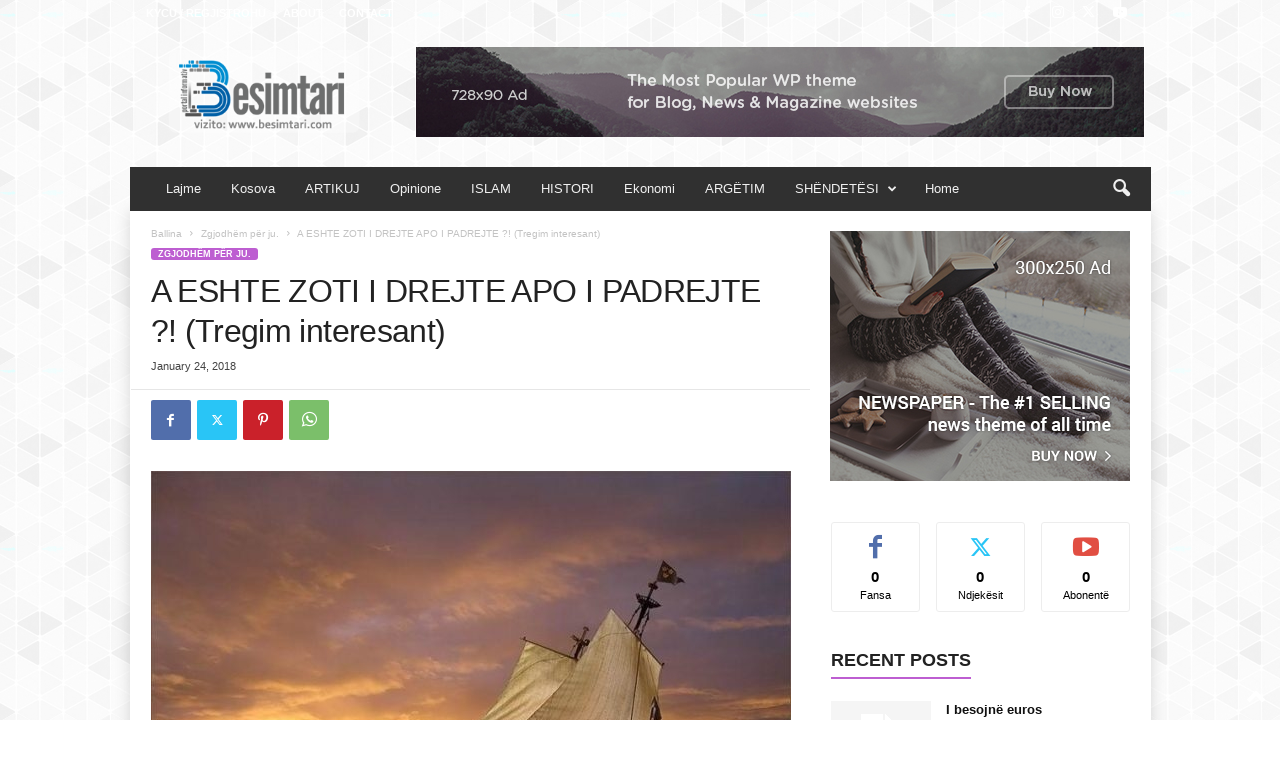

--- FILE ---
content_type: text/html; charset=UTF-8
request_url: https://besimtari.com/eshte-zoti-drejte-apo-padrejte-tregim-interesant/
body_size: 21401
content:
<!doctype html >
<!--[if IE 8]>    <html class="ie8" lang="en-US" prefix="og: https://ogp.me/ns#"> <![endif]-->
<!--[if IE 9]>    <html class="ie9" lang="en-US" prefix="og: https://ogp.me/ns#"> <![endif]-->
<!--[if gt IE 8]><!--> <html lang="en-US" prefix="og: https://ogp.me/ns#"> <!--<![endif]-->
<head>
    <title>A ESHTE ZOTI I DREJTE APO I PADREJTE ?! (Tregim interesant) - Besimtari</title>
    <meta charset="UTF-8" />
    <meta name="viewport" content="width=device-width, initial-scale=1.0">
    <link rel="pingback" href="https://besimtari.com/xmlrpc.php" />
    
<!-- Search Engine Optimization by Rank Math PRO - https://rankmath.com/ -->
<meta name="description" content="Dauti a.s i pyet:”Po ç’eshte kjo ? Çfarë u detyroi ta bëni këtë akt bamirësie?”"/>
<meta name="robots" content="index, follow, max-snippet:-1, max-video-preview:-1, max-image-preview:large"/>
<link rel="canonical" href="https://besimtari.com/eshte-zoti-drejte-apo-padrejte-tregim-interesant/" />
<meta property="og:locale" content="en_US" />
<meta property="og:type" content="article" />
<meta property="og:title" content="A ESHTE ZOTI I DREJTE APO I PADREJTE ?! (Tregim interesant) - Besimtari" />
<meta property="og:description" content="Dauti a.s i pyet:”Po ç’eshte kjo ? Çfarë u detyroi ta bëni këtë akt bamirësie?”" />
<meta property="og:url" content="https://besimtari.com/eshte-zoti-drejte-apo-padrejte-tregim-interesant/" />
<meta property="og:site_name" content="Besimtari" />
<meta property="article:section" content="Zgjodhëm për ju." />
<meta property="og:image" content="https://besimtari.com/wp-content/uploads/2018/01/anijaaaa.jpg" />
<meta property="og:image:secure_url" content="https://besimtari.com/wp-content/uploads/2018/01/anijaaaa.jpg" />
<meta property="og:image:width" content="760" />
<meta property="og:image:height" content="753" />
<meta property="og:image:alt" content="A ESHTE ZOTI I DREJTE APO I PADREJTE ?!  (Tregim interesant)" />
<meta property="og:image:type" content="image/jpeg" />
<meta property="article:published_time" content="2018-01-24T20:18:13+01:00" />
<meta name="twitter:card" content="summary_large_image" />
<meta name="twitter:title" content="A ESHTE ZOTI I DREJTE APO I PADREJTE ?! (Tregim interesant) - Besimtari" />
<meta name="twitter:description" content="Dauti a.s i pyet:”Po ç’eshte kjo ? Çfarë u detyroi ta bëni këtë akt bamirësie?”" />
<meta name="twitter:image" content="https://besimtari.com/wp-content/uploads/2018/01/anijaaaa.jpg" />
<meta name="twitter:label1" content="Written by" />
<meta name="twitter:data1" content="perparim.r" />
<meta name="twitter:label2" content="Time to read" />
<meta name="twitter:data2" content="1 minute" />
<script type="application/ld+json" class="rank-math-schema-pro">{"@context":"https://schema.org","@graph":[{"@type":["Person","Organization"],"@id":"https://besimtari.com/#person","name":"Besimtari"},{"@type":"WebSite","@id":"https://besimtari.com/#website","url":"https://besimtari.com","name":"Besimtari","publisher":{"@id":"https://besimtari.com/#person"},"inLanguage":"en-US"},{"@type":"ImageObject","@id":"https://besimtari.com/wp-content/uploads/2018/01/anijaaaa.jpg","url":"https://besimtari.com/wp-content/uploads/2018/01/anijaaaa.jpg","width":"760","height":"753","inLanguage":"en-US"},{"@type":"WebPage","@id":"https://besimtari.com/eshte-zoti-drejte-apo-padrejte-tregim-interesant/#webpage","url":"https://besimtari.com/eshte-zoti-drejte-apo-padrejte-tregim-interesant/","name":"A ESHTE ZOTI I DREJTE APO I PADREJTE ?! (Tregim interesant) - Besimtari","datePublished":"2018-01-24T20:18:13+01:00","dateModified":"2018-01-24T20:18:13+01:00","isPartOf":{"@id":"https://besimtari.com/#website"},"primaryImageOfPage":{"@id":"https://besimtari.com/wp-content/uploads/2018/01/anijaaaa.jpg"},"inLanguage":"en-US"},{"@type":"Person","@id":"https://besimtari.com/author/perparim-r/","name":"perparim.r","url":"https://besimtari.com/author/perparim-r/","image":{"@type":"ImageObject","@id":"https://secure.gravatar.com/avatar/05891fc205bfe62bc6617babd99f5e8bc90c41539f5a97de1a5e82229b758258?s=96&amp;d=mm&amp;r=g","url":"https://secure.gravatar.com/avatar/05891fc205bfe62bc6617babd99f5e8bc90c41539f5a97de1a5e82229b758258?s=96&amp;d=mm&amp;r=g","caption":"perparim.r","inLanguage":"en-US"}},{"@type":"BlogPosting","headline":"A ESHTE ZOTI I DREJTE APO I PADREJTE ?! (Tregim interesant) - Besimtari","datePublished":"2018-01-24T20:18:13+01:00","dateModified":"2018-01-24T20:18:13+01:00","articleSection":"Zgjodh\u00ebm p\u00ebr ju.","author":{"@id":"https://besimtari.com/author/perparim-r/","name":"perparim.r"},"publisher":{"@id":"https://besimtari.com/#person"},"description":"Dauti a.s i pyet:\u201dPo \u00e7\u2019eshte kjo ? \u00c7far\u00eb u detyroi ta b\u00ebni k\u00ebt\u00eb akt bamir\u00ebsie?\u201d","name":"A ESHTE ZOTI I DREJTE APO I PADREJTE ?! (Tregim interesant) - Besimtari","@id":"https://besimtari.com/eshte-zoti-drejte-apo-padrejte-tregim-interesant/#richSnippet","isPartOf":{"@id":"https://besimtari.com/eshte-zoti-drejte-apo-padrejte-tregim-interesant/#webpage"},"image":{"@id":"https://besimtari.com/wp-content/uploads/2018/01/anijaaaa.jpg"},"inLanguage":"en-US","mainEntityOfPage":{"@id":"https://besimtari.com/eshte-zoti-drejte-apo-padrejte-tregim-interesant/#webpage"}}]}</script>
<!-- /Rank Math WordPress SEO plugin -->

<link rel="alternate" type="application/rss+xml" title="Besimtari &raquo; Feed" href="https://besimtari.com/feed/" />
<link rel="alternate" type="application/rss+xml" title="Besimtari &raquo; Comments Feed" href="https://besimtari.com/comments/feed/" />
<link rel="alternate" type="application/rss+xml" title="Besimtari &raquo; A ESHTE ZOTI I DREJTE APO I PADREJTE ?!  (Tregim interesant) Comments Feed" href="https://besimtari.com/eshte-zoti-drejte-apo-padrejte-tregim-interesant/feed/" />
<link rel="alternate" title="oEmbed (JSON)" type="application/json+oembed" href="https://besimtari.com/wp-json/oembed/1.0/embed?url=https%3A%2F%2Fbesimtari.com%2Feshte-zoti-drejte-apo-padrejte-tregim-interesant%2F" />
<link rel="alternate" title="oEmbed (XML)" type="text/xml+oembed" href="https://besimtari.com/wp-json/oembed/1.0/embed?url=https%3A%2F%2Fbesimtari.com%2Feshte-zoti-drejte-apo-padrejte-tregim-interesant%2F&#038;format=xml" />
<style id='wp-img-auto-sizes-contain-inline-css' type='text/css'>
img:is([sizes=auto i],[sizes^="auto," i]){contain-intrinsic-size:3000px 1500px}
/*# sourceURL=wp-img-auto-sizes-contain-inline-css */
</style>
<style id='wp-emoji-styles-inline-css' type='text/css'>

	img.wp-smiley, img.emoji {
		display: inline !important;
		border: none !important;
		box-shadow: none !important;
		height: 1em !important;
		width: 1em !important;
		margin: 0 0.07em !important;
		vertical-align: -0.1em !important;
		background: none !important;
		padding: 0 !important;
	}
/*# sourceURL=wp-emoji-styles-inline-css */
</style>
<style id='wp-block-library-inline-css' type='text/css'>
:root{--wp-block-synced-color:#7a00df;--wp-block-synced-color--rgb:122,0,223;--wp-bound-block-color:var(--wp-block-synced-color);--wp-editor-canvas-background:#ddd;--wp-admin-theme-color:#007cba;--wp-admin-theme-color--rgb:0,124,186;--wp-admin-theme-color-darker-10:#006ba1;--wp-admin-theme-color-darker-10--rgb:0,107,160.5;--wp-admin-theme-color-darker-20:#005a87;--wp-admin-theme-color-darker-20--rgb:0,90,135;--wp-admin-border-width-focus:2px}@media (min-resolution:192dpi){:root{--wp-admin-border-width-focus:1.5px}}.wp-element-button{cursor:pointer}:root .has-very-light-gray-background-color{background-color:#eee}:root .has-very-dark-gray-background-color{background-color:#313131}:root .has-very-light-gray-color{color:#eee}:root .has-very-dark-gray-color{color:#313131}:root .has-vivid-green-cyan-to-vivid-cyan-blue-gradient-background{background:linear-gradient(135deg,#00d084,#0693e3)}:root .has-purple-crush-gradient-background{background:linear-gradient(135deg,#34e2e4,#4721fb 50%,#ab1dfe)}:root .has-hazy-dawn-gradient-background{background:linear-gradient(135deg,#faaca8,#dad0ec)}:root .has-subdued-olive-gradient-background{background:linear-gradient(135deg,#fafae1,#67a671)}:root .has-atomic-cream-gradient-background{background:linear-gradient(135deg,#fdd79a,#004a59)}:root .has-nightshade-gradient-background{background:linear-gradient(135deg,#330968,#31cdcf)}:root .has-midnight-gradient-background{background:linear-gradient(135deg,#020381,#2874fc)}:root{--wp--preset--font-size--normal:16px;--wp--preset--font-size--huge:42px}.has-regular-font-size{font-size:1em}.has-larger-font-size{font-size:2.625em}.has-normal-font-size{font-size:var(--wp--preset--font-size--normal)}.has-huge-font-size{font-size:var(--wp--preset--font-size--huge)}.has-text-align-center{text-align:center}.has-text-align-left{text-align:left}.has-text-align-right{text-align:right}.has-fit-text{white-space:nowrap!important}#end-resizable-editor-section{display:none}.aligncenter{clear:both}.items-justified-left{justify-content:flex-start}.items-justified-center{justify-content:center}.items-justified-right{justify-content:flex-end}.items-justified-space-between{justify-content:space-between}.screen-reader-text{border:0;clip-path:inset(50%);height:1px;margin:-1px;overflow:hidden;padding:0;position:absolute;width:1px;word-wrap:normal!important}.screen-reader-text:focus{background-color:#ddd;clip-path:none;color:#444;display:block;font-size:1em;height:auto;left:5px;line-height:normal;padding:15px 23px 14px;text-decoration:none;top:5px;width:auto;z-index:100000}html :where(.has-border-color){border-style:solid}html :where([style*=border-top-color]){border-top-style:solid}html :where([style*=border-right-color]){border-right-style:solid}html :where([style*=border-bottom-color]){border-bottom-style:solid}html :where([style*=border-left-color]){border-left-style:solid}html :where([style*=border-width]){border-style:solid}html :where([style*=border-top-width]){border-top-style:solid}html :where([style*=border-right-width]){border-right-style:solid}html :where([style*=border-bottom-width]){border-bottom-style:solid}html :where([style*=border-left-width]){border-left-style:solid}html :where(img[class*=wp-image-]){height:auto;max-width:100%}:where(figure){margin:0 0 1em}html :where(.is-position-sticky){--wp-admin--admin-bar--position-offset:var(--wp-admin--admin-bar--height,0px)}@media screen and (max-width:600px){html :where(.is-position-sticky){--wp-admin--admin-bar--position-offset:0px}}

/*# sourceURL=wp-block-library-inline-css */
</style><style id='global-styles-inline-css' type='text/css'>
:root{--wp--preset--aspect-ratio--square: 1;--wp--preset--aspect-ratio--4-3: 4/3;--wp--preset--aspect-ratio--3-4: 3/4;--wp--preset--aspect-ratio--3-2: 3/2;--wp--preset--aspect-ratio--2-3: 2/3;--wp--preset--aspect-ratio--16-9: 16/9;--wp--preset--aspect-ratio--9-16: 9/16;--wp--preset--color--black: #000000;--wp--preset--color--cyan-bluish-gray: #abb8c3;--wp--preset--color--white: #ffffff;--wp--preset--color--pale-pink: #f78da7;--wp--preset--color--vivid-red: #cf2e2e;--wp--preset--color--luminous-vivid-orange: #ff6900;--wp--preset--color--luminous-vivid-amber: #fcb900;--wp--preset--color--light-green-cyan: #7bdcb5;--wp--preset--color--vivid-green-cyan: #00d084;--wp--preset--color--pale-cyan-blue: #8ed1fc;--wp--preset--color--vivid-cyan-blue: #0693e3;--wp--preset--color--vivid-purple: #9b51e0;--wp--preset--gradient--vivid-cyan-blue-to-vivid-purple: linear-gradient(135deg,rgb(6,147,227) 0%,rgb(155,81,224) 100%);--wp--preset--gradient--light-green-cyan-to-vivid-green-cyan: linear-gradient(135deg,rgb(122,220,180) 0%,rgb(0,208,130) 100%);--wp--preset--gradient--luminous-vivid-amber-to-luminous-vivid-orange: linear-gradient(135deg,rgb(252,185,0) 0%,rgb(255,105,0) 100%);--wp--preset--gradient--luminous-vivid-orange-to-vivid-red: linear-gradient(135deg,rgb(255,105,0) 0%,rgb(207,46,46) 100%);--wp--preset--gradient--very-light-gray-to-cyan-bluish-gray: linear-gradient(135deg,rgb(238,238,238) 0%,rgb(169,184,195) 100%);--wp--preset--gradient--cool-to-warm-spectrum: linear-gradient(135deg,rgb(74,234,220) 0%,rgb(151,120,209) 20%,rgb(207,42,186) 40%,rgb(238,44,130) 60%,rgb(251,105,98) 80%,rgb(254,248,76) 100%);--wp--preset--gradient--blush-light-purple: linear-gradient(135deg,rgb(255,206,236) 0%,rgb(152,150,240) 100%);--wp--preset--gradient--blush-bordeaux: linear-gradient(135deg,rgb(254,205,165) 0%,rgb(254,45,45) 50%,rgb(107,0,62) 100%);--wp--preset--gradient--luminous-dusk: linear-gradient(135deg,rgb(255,203,112) 0%,rgb(199,81,192) 50%,rgb(65,88,208) 100%);--wp--preset--gradient--pale-ocean: linear-gradient(135deg,rgb(255,245,203) 0%,rgb(182,227,212) 50%,rgb(51,167,181) 100%);--wp--preset--gradient--electric-grass: linear-gradient(135deg,rgb(202,248,128) 0%,rgb(113,206,126) 100%);--wp--preset--gradient--midnight: linear-gradient(135deg,rgb(2,3,129) 0%,rgb(40,116,252) 100%);--wp--preset--font-size--small: 10px;--wp--preset--font-size--medium: 20px;--wp--preset--font-size--large: 30px;--wp--preset--font-size--x-large: 42px;--wp--preset--font-size--regular: 14px;--wp--preset--font-size--larger: 48px;--wp--preset--spacing--20: 0.44rem;--wp--preset--spacing--30: 0.67rem;--wp--preset--spacing--40: 1rem;--wp--preset--spacing--50: 1.5rem;--wp--preset--spacing--60: 2.25rem;--wp--preset--spacing--70: 3.38rem;--wp--preset--spacing--80: 5.06rem;--wp--preset--shadow--natural: 6px 6px 9px rgba(0, 0, 0, 0.2);--wp--preset--shadow--deep: 12px 12px 50px rgba(0, 0, 0, 0.4);--wp--preset--shadow--sharp: 6px 6px 0px rgba(0, 0, 0, 0.2);--wp--preset--shadow--outlined: 6px 6px 0px -3px rgb(255, 255, 255), 6px 6px rgb(0, 0, 0);--wp--preset--shadow--crisp: 6px 6px 0px rgb(0, 0, 0);}:where(.is-layout-flex){gap: 0.5em;}:where(.is-layout-grid){gap: 0.5em;}body .is-layout-flex{display: flex;}.is-layout-flex{flex-wrap: wrap;align-items: center;}.is-layout-flex > :is(*, div){margin: 0;}body .is-layout-grid{display: grid;}.is-layout-grid > :is(*, div){margin: 0;}:where(.wp-block-columns.is-layout-flex){gap: 2em;}:where(.wp-block-columns.is-layout-grid){gap: 2em;}:where(.wp-block-post-template.is-layout-flex){gap: 1.25em;}:where(.wp-block-post-template.is-layout-grid){gap: 1.25em;}.has-black-color{color: var(--wp--preset--color--black) !important;}.has-cyan-bluish-gray-color{color: var(--wp--preset--color--cyan-bluish-gray) !important;}.has-white-color{color: var(--wp--preset--color--white) !important;}.has-pale-pink-color{color: var(--wp--preset--color--pale-pink) !important;}.has-vivid-red-color{color: var(--wp--preset--color--vivid-red) !important;}.has-luminous-vivid-orange-color{color: var(--wp--preset--color--luminous-vivid-orange) !important;}.has-luminous-vivid-amber-color{color: var(--wp--preset--color--luminous-vivid-amber) !important;}.has-light-green-cyan-color{color: var(--wp--preset--color--light-green-cyan) !important;}.has-vivid-green-cyan-color{color: var(--wp--preset--color--vivid-green-cyan) !important;}.has-pale-cyan-blue-color{color: var(--wp--preset--color--pale-cyan-blue) !important;}.has-vivid-cyan-blue-color{color: var(--wp--preset--color--vivid-cyan-blue) !important;}.has-vivid-purple-color{color: var(--wp--preset--color--vivid-purple) !important;}.has-black-background-color{background-color: var(--wp--preset--color--black) !important;}.has-cyan-bluish-gray-background-color{background-color: var(--wp--preset--color--cyan-bluish-gray) !important;}.has-white-background-color{background-color: var(--wp--preset--color--white) !important;}.has-pale-pink-background-color{background-color: var(--wp--preset--color--pale-pink) !important;}.has-vivid-red-background-color{background-color: var(--wp--preset--color--vivid-red) !important;}.has-luminous-vivid-orange-background-color{background-color: var(--wp--preset--color--luminous-vivid-orange) !important;}.has-luminous-vivid-amber-background-color{background-color: var(--wp--preset--color--luminous-vivid-amber) !important;}.has-light-green-cyan-background-color{background-color: var(--wp--preset--color--light-green-cyan) !important;}.has-vivid-green-cyan-background-color{background-color: var(--wp--preset--color--vivid-green-cyan) !important;}.has-pale-cyan-blue-background-color{background-color: var(--wp--preset--color--pale-cyan-blue) !important;}.has-vivid-cyan-blue-background-color{background-color: var(--wp--preset--color--vivid-cyan-blue) !important;}.has-vivid-purple-background-color{background-color: var(--wp--preset--color--vivid-purple) !important;}.has-black-border-color{border-color: var(--wp--preset--color--black) !important;}.has-cyan-bluish-gray-border-color{border-color: var(--wp--preset--color--cyan-bluish-gray) !important;}.has-white-border-color{border-color: var(--wp--preset--color--white) !important;}.has-pale-pink-border-color{border-color: var(--wp--preset--color--pale-pink) !important;}.has-vivid-red-border-color{border-color: var(--wp--preset--color--vivid-red) !important;}.has-luminous-vivid-orange-border-color{border-color: var(--wp--preset--color--luminous-vivid-orange) !important;}.has-luminous-vivid-amber-border-color{border-color: var(--wp--preset--color--luminous-vivid-amber) !important;}.has-light-green-cyan-border-color{border-color: var(--wp--preset--color--light-green-cyan) !important;}.has-vivid-green-cyan-border-color{border-color: var(--wp--preset--color--vivid-green-cyan) !important;}.has-pale-cyan-blue-border-color{border-color: var(--wp--preset--color--pale-cyan-blue) !important;}.has-vivid-cyan-blue-border-color{border-color: var(--wp--preset--color--vivid-cyan-blue) !important;}.has-vivid-purple-border-color{border-color: var(--wp--preset--color--vivid-purple) !important;}.has-vivid-cyan-blue-to-vivid-purple-gradient-background{background: var(--wp--preset--gradient--vivid-cyan-blue-to-vivid-purple) !important;}.has-light-green-cyan-to-vivid-green-cyan-gradient-background{background: var(--wp--preset--gradient--light-green-cyan-to-vivid-green-cyan) !important;}.has-luminous-vivid-amber-to-luminous-vivid-orange-gradient-background{background: var(--wp--preset--gradient--luminous-vivid-amber-to-luminous-vivid-orange) !important;}.has-luminous-vivid-orange-to-vivid-red-gradient-background{background: var(--wp--preset--gradient--luminous-vivid-orange-to-vivid-red) !important;}.has-very-light-gray-to-cyan-bluish-gray-gradient-background{background: var(--wp--preset--gradient--very-light-gray-to-cyan-bluish-gray) !important;}.has-cool-to-warm-spectrum-gradient-background{background: var(--wp--preset--gradient--cool-to-warm-spectrum) !important;}.has-blush-light-purple-gradient-background{background: var(--wp--preset--gradient--blush-light-purple) !important;}.has-blush-bordeaux-gradient-background{background: var(--wp--preset--gradient--blush-bordeaux) !important;}.has-luminous-dusk-gradient-background{background: var(--wp--preset--gradient--luminous-dusk) !important;}.has-pale-ocean-gradient-background{background: var(--wp--preset--gradient--pale-ocean) !important;}.has-electric-grass-gradient-background{background: var(--wp--preset--gradient--electric-grass) !important;}.has-midnight-gradient-background{background: var(--wp--preset--gradient--midnight) !important;}.has-small-font-size{font-size: var(--wp--preset--font-size--small) !important;}.has-medium-font-size{font-size: var(--wp--preset--font-size--medium) !important;}.has-large-font-size{font-size: var(--wp--preset--font-size--large) !important;}.has-x-large-font-size{font-size: var(--wp--preset--font-size--x-large) !important;}
/*# sourceURL=global-styles-inline-css */
</style>

<style id='classic-theme-styles-inline-css' type='text/css'>
/*! This file is auto-generated */
.wp-block-button__link{color:#fff;background-color:#32373c;border-radius:9999px;box-shadow:none;text-decoration:none;padding:calc(.667em + 2px) calc(1.333em + 2px);font-size:1.125em}.wp-block-file__button{background:#32373c;color:#fff;text-decoration:none}
/*# sourceURL=/wp-includes/css/classic-themes.min.css */
</style>
<link rel='stylesheet' id='td-theme-css' href='https://besimtari.com/wp-content/themes/Newsmag/style.css?ver=5.4.3.3' type='text/css' media='all' />
<style id='td-theme-inline-css' type='text/css'>
    
        /* custom css - generated by TagDiv Composer */
        @media (max-width: 767px) {
            .td-header-desktop-wrap {
                display: none;
            }
        }
        @media (min-width: 767px) {
            .td-header-mobile-wrap {
                display: none;
            }
        }
    
	
/*# sourceURL=td-theme-inline-css */
</style>
<link rel='stylesheet' id='td-legacy-framework-front-style-css' href='https://besimtari.com/wp-content/plugins/td-composer/legacy/Newsmag/assets/css/td_legacy_main.css?ver=e5fcc38395b0030bac3ad179898970d6xzx' type='text/css' media='all' />
<link rel='stylesheet' id='td-theme-demo-style-css' href='https://besimtari.com/wp-content/plugins/td-composer/legacy/Newsmag/includes/demos/magazine/demo_style.css?ver=5.4.3.3' type='text/css' media='all' />
<script type="text/javascript" src="https://besimtari.com/wp-includes/js/jquery/jquery.min.js?ver=3.7.1" id="jquery-core-js"></script>
<script type="text/javascript" src="https://besimtari.com/wp-includes/js/jquery/jquery-migrate.min.js?ver=3.4.1" id="jquery-migrate-js"></script>
<link rel="https://api.w.org/" href="https://besimtari.com/wp-json/" /><link rel="alternate" title="JSON" type="application/json" href="https://besimtari.com/wp-json/wp/v2/posts/43468" /><link rel="EditURI" type="application/rsd+xml" title="RSD" href="https://besimtari.com/xmlrpc.php?rsd" />
<meta name="generator" content="WordPress 6.9" />
<link rel='shortlink' href='https://besimtari.com/?p=43468' />

<!-- JS generated by theme -->

<script type="text/javascript" id="td-generated-header-js">
    
    

	    var tdBlocksArray = []; //here we store all the items for the current page

	    // td_block class - each ajax block uses a object of this class for requests
	    function tdBlock() {
		    this.id = '';
		    this.block_type = 1; //block type id (1-234 etc)
		    this.atts = '';
		    this.td_column_number = '';
		    this.td_current_page = 1; //
		    this.post_count = 0; //from wp
		    this.found_posts = 0; //from wp
		    this.max_num_pages = 0; //from wp
		    this.td_filter_value = ''; //current live filter value
		    this.is_ajax_running = false;
		    this.td_user_action = ''; // load more or infinite loader (used by the animation)
		    this.header_color = '';
		    this.ajax_pagination_infinite_stop = ''; //show load more at page x
	    }

        // td_js_generator - mini detector
        ( function () {
            var htmlTag = document.getElementsByTagName("html")[0];

	        if ( navigator.userAgent.indexOf("MSIE 10.0") > -1 ) {
                htmlTag.className += ' ie10';
            }

            if ( !!navigator.userAgent.match(/Trident.*rv\:11\./) ) {
                htmlTag.className += ' ie11';
            }

	        if ( navigator.userAgent.indexOf("Edge") > -1 ) {
                htmlTag.className += ' ieEdge';
            }

            if ( /(iPad|iPhone|iPod)/g.test(navigator.userAgent) ) {
                htmlTag.className += ' td-md-is-ios';
            }

            var user_agent = navigator.userAgent.toLowerCase();
            if ( user_agent.indexOf("android") > -1 ) {
                htmlTag.className += ' td-md-is-android';
            }

            if ( -1 !== navigator.userAgent.indexOf('Mac OS X')  ) {
                htmlTag.className += ' td-md-is-os-x';
            }

            if ( /chrom(e|ium)/.test(navigator.userAgent.toLowerCase()) ) {
               htmlTag.className += ' td-md-is-chrome';
            }

            if ( -1 !== navigator.userAgent.indexOf('Firefox') ) {
                htmlTag.className += ' td-md-is-firefox';
            }

            if ( -1 !== navigator.userAgent.indexOf('Safari') && -1 === navigator.userAgent.indexOf('Chrome') ) {
                htmlTag.className += ' td-md-is-safari';
            }

            if( -1 !== navigator.userAgent.indexOf('IEMobile') ){
                htmlTag.className += ' td-md-is-iemobile';
            }

        })();

        var tdLocalCache = {};

        ( function () {
            "use strict";

            tdLocalCache = {
                data: {},
                remove: function (resource_id) {
                    delete tdLocalCache.data[resource_id];
                },
                exist: function (resource_id) {
                    return tdLocalCache.data.hasOwnProperty(resource_id) && tdLocalCache.data[resource_id] !== null;
                },
                get: function (resource_id) {
                    return tdLocalCache.data[resource_id];
                },
                set: function (resource_id, cachedData) {
                    tdLocalCache.remove(resource_id);
                    tdLocalCache.data[resource_id] = cachedData;
                }
            };
        })();

    
    
var td_viewport_interval_list=[{"limitBottom":767,"sidebarWidth":251},{"limitBottom":1023,"sidebarWidth":339}];
var td_animation_stack_effect="type0";
var tds_animation_stack=true;
var td_animation_stack_specific_selectors=".entry-thumb, img, .td-lazy-img";
var td_animation_stack_general_selectors=".td-animation-stack img, .td-animation-stack .entry-thumb, .post img, .td-animation-stack .td-lazy-img";
var tdc_is_installed="yes";
var td_ajax_url="https:\/\/besimtari.com\/wp-admin\/admin-ajax.php?td_theme_name=Newsmag&v=5.4.3.3";
var td_get_template_directory_uri="https:\/\/besimtari.com\/wp-content\/plugins\/td-composer\/legacy\/common";
var tds_snap_menu="";
var tds_logo_on_sticky="";
var tds_header_style="3";
var td_please_wait="Ju lutem prisni...";
var td_email_user_pass_incorrect="P\u00ebrdoruesi ose fjal\u00ebkalimi gabim!";
var td_email_user_incorrect="Emaili ose p\u00ebrdoruesi gabim!";
var td_email_incorrect="Email pasakt\u00eb!";
var td_user_incorrect="Username incorrect!";
var td_email_user_empty="Email or username empty!";
var td_pass_empty="Pass empty!";
var td_pass_pattern_incorrect="Invalid Pass Pattern!";
var td_retype_pass_incorrect="Retyped Pass incorrect!";
var tds_more_articles_on_post_enable="";
var tds_more_articles_on_post_time_to_wait="";
var tds_more_articles_on_post_pages_distance_from_top=0;
var tds_captcha="";
var tds_theme_color_site_wide="#bd5ed1";
var tds_smart_sidebar="enabled";
var tdThemeName="Newsmag";
var tdThemeNameWl="Newsmag";
var td_magnific_popup_translation_tPrev="Paraprake (Butoni me shigjet\u00eb majtas)";
var td_magnific_popup_translation_tNext="Tjetra (Butoni me shigjet\u00eb djathtas)";
var td_magnific_popup_translation_tCounter="%curr% nga %total%";
var td_magnific_popup_translation_ajax_tError="P\u00ebrmbajtja nga %url% nuk mundi t\u00eb shkarkohet,";
var td_magnific_popup_translation_image_tError="Imazhi #%curr% nuk mundi t\u00eb shkarkohet.";
var tdBlockNonce="6a83c5221d";
var tdMobileMenu="enabled";
var tdMobileSearch="enabled";
var tdDateNamesI18n={"month_names":["January","February","March","April","May","June","July","August","September","October","November","December"],"month_names_short":["Jan","Feb","Mar","Apr","May","Jun","Jul","Aug","Sep","Oct","Nov","Dec"],"day_names":["Sunday","Monday","Tuesday","Wednesday","Thursday","Friday","Saturday"],"day_names_short":["Sun","Mon","Tue","Wed","Thu","Fri","Sat"]};
var td_deploy_mode="deploy";
var td_ad_background_click_link="";
var td_ad_background_click_target="";
</script>


<!-- Header style compiled by theme -->

<style>
/* custom css - generated by TagDiv Composer */
    

body {
	background-image:url("https://besimtari.com/wp-content/uploads/2025/06/bg.png");
	background-attachment:fixed;
}
.td-module-exclusive .td-module-title a:before {
        content: 'EKSKLUZIVE';
    }
    
    .td-header-border:before,
    .td-trending-now-title,
    .td_block_mega_menu .td_mega_menu_sub_cats .cur-sub-cat,
    .td-post-category:hover,
    .td-header-style-2 .td-header-sp-logo,
    .td-next-prev-wrap a:hover i,
    .page-nav .current,
    .widget_calendar tfoot a:hover,
    .td-footer-container .widget_search .wpb_button:hover,
    .td-scroll-up-visible,
    .dropcap,
    .td-category a,
    input[type="submit"]:hover,
    .td-post-small-box a:hover,
    .td-404-sub-sub-title a:hover,
    .td-rating-bar-wrap div,
    .td_top_authors .td-active .td-author-post-count,
    .td_top_authors .td-active .td-author-comments-count,
    .td_smart_list_3 .td-sml3-top-controls i:hover,
    .td_smart_list_3 .td-sml3-bottom-controls i:hover,
    .td_wrapper_video_playlist .td_video_controls_playlist_wrapper,
    .td-read-more a:hover,
    .td-login-wrap .btn,
    .td_display_err,
    .td-header-style-6 .td-top-menu-full,
    #bbpress-forums button:hover,
    #bbpress-forums .bbp-pagination .current,
    .bbp_widget_login .button:hover,
    .header-search-wrap .td-drop-down-search .btn:hover,
    .td-post-text-content .more-link-wrap:hover a,
    #buddypress div.item-list-tabs ul li > a span,
    #buddypress div.item-list-tabs ul li > a:hover span,
    #buddypress input[type=submit]:hover,
    #buddypress a.button:hover span,
    #buddypress div.item-list-tabs ul li.selected a span,
    #buddypress div.item-list-tabs ul li.current a span,
    #buddypress input[type=submit]:focus,
    .td-grid-style-3 .td-big-grid-post .td-module-thumb a:last-child:before,
    .td-grid-style-4 .td-big-grid-post .td-module-thumb a:last-child:before,
    .td-grid-style-5 .td-big-grid-post .td-module-thumb:after,
    .td_category_template_2 .td-category-siblings .td-category a:hover,
    .td-weather-week:before,
    .td-weather-information:before,
     .td_3D_btn,
    .td_shadow_btn,
    .td_default_btn,
    .td_square_btn, 
    .td_outlined_btn:hover {
        background-color: #bd5ed1;
    }

    @media (max-width: 767px) {
        .td-category a.td-current-sub-category {
            background-color: #bd5ed1;
        }
    }

    .woocommerce .onsale,
    .woocommerce .woocommerce a.button:hover,
    .woocommerce-page .woocommerce .button:hover,
    .single-product .product .summary .cart .button:hover,
    .woocommerce .woocommerce .product a.button:hover,
    .woocommerce .product a.button:hover,
    .woocommerce .product #respond input#submit:hover,
    .woocommerce .checkout input#place_order:hover,
    .woocommerce .woocommerce.widget .button:hover,
    .woocommerce .woocommerce-message .button:hover,
    .woocommerce .woocommerce-error .button:hover,
    .woocommerce .woocommerce-info .button:hover,
    .woocommerce.widget .ui-slider .ui-slider-handle,
    .vc_btn-black:hover,
	.wpb_btn-black:hover,
	.item-list-tabs .feed:hover a,
	.td-smart-list-button:hover {
    	background-color: #bd5ed1;
    }

    .td-header-sp-top-menu .top-header-menu > .current-menu-item > a,
    .td-header-sp-top-menu .top-header-menu > .current-menu-ancestor > a,
    .td-header-sp-top-menu .top-header-menu > .current-category-ancestor > a,
    .td-header-sp-top-menu .top-header-menu > li > a:hover,
    .td-header-sp-top-menu .top-header-menu > .sfHover > a,
    .top-header-menu ul .current-menu-item > a,
    .top-header-menu ul .current-menu-ancestor > a,
    .top-header-menu ul .current-category-ancestor > a,
    .top-header-menu ul li > a:hover,
    .top-header-menu ul .sfHover > a,
    .sf-menu ul .td-menu-item > a:hover,
    .sf-menu ul .sfHover > a,
    .sf-menu ul .current-menu-ancestor > a,
    .sf-menu ul .current-category-ancestor > a,
    .sf-menu ul .current-menu-item > a,
    .td_module_wrap:hover .entry-title a,
    .td_mod_mega_menu:hover .entry-title a,
    .footer-email-wrap a,
    .widget a:hover,
    .td-footer-container .widget_calendar #today,
    .td-category-pulldown-filter a.td-pulldown-category-filter-link:hover,
    .td-load-more-wrap a:hover,
    .td-post-next-prev-content a:hover,
    .td-author-name a:hover,
    .td-author-url a:hover,
    .td_mod_related_posts:hover .entry-title a,
    .td-search-query,
    .header-search-wrap .td-drop-down-search .result-msg a:hover,
    .td_top_authors .td-active .td-authors-name a,
    .post blockquote p,
    .td-post-content blockquote p,
    .page blockquote p,
    .comment-list cite a:hover,
    .comment-list cite:hover,
    .comment-list .comment-reply-link:hover,
    a,
    .white-menu #td-header-menu .sf-menu > li > a:hover,
    .white-menu #td-header-menu .sf-menu > .current-menu-ancestor > a,
    .white-menu #td-header-menu .sf-menu > .current-menu-item > a,
    .td_quote_on_blocks,
    #bbpress-forums .bbp-forum-freshness a:hover,
    #bbpress-forums .bbp-topic-freshness a:hover,
    #bbpress-forums .bbp-forums-list li a:hover,
    #bbpress-forums .bbp-forum-title:hover,
    #bbpress-forums .bbp-topic-permalink:hover,
    #bbpress-forums .bbp-topic-started-by a:hover,
    #bbpress-forums .bbp-topic-started-in a:hover,
    #bbpress-forums .bbp-body .super-sticky li.bbp-topic-title .bbp-topic-permalink,
    #bbpress-forums .bbp-body .sticky li.bbp-topic-title .bbp-topic-permalink,
    #bbpress-forums #subscription-toggle a:hover,
    #bbpress-forums #favorite-toggle a:hover,
    .woocommerce-account .woocommerce-MyAccount-navigation a:hover,
    .widget_display_replies .bbp-author-name,
    .widget_display_topics .bbp-author-name,
    .archive .widget_archive .current,
    .archive .widget_archive .current a,
    .td-subcategory-header .td-category-siblings .td-subcat-dropdown a.td-current-sub-category,
    .td-subcategory-header .td-category-siblings .td-subcat-dropdown a:hover,
    .td-pulldown-filter-display-option:hover,
    .td-pulldown-filter-display-option .td-pulldown-filter-link:hover,
    .td_normal_slide .td-wrapper-pulldown-filter .td-pulldown-filter-list a:hover,
    #buddypress ul.item-list li div.item-title a:hover,
    .td_block_13 .td-pulldown-filter-list a:hover,
    .td_smart_list_8 .td-smart-list-dropdown-wrap .td-smart-list-button:hover,
    .td_smart_list_8 .td-smart-list-dropdown-wrap .td-smart-list-button:hover i,
    .td-sub-footer-container a:hover,
    .td-instagram-user a,
    .td_outlined_btn,
    body .td_block_list_menu li.current-menu-item > a,
    body .td_block_list_menu li.current-menu-ancestor > a,
    body .td_block_list_menu li.current-category-ancestor > a{
        color: #bd5ed1;
    }

    .td-mega-menu .wpb_content_element li a:hover,
    .td_login_tab_focus {
        color: #bd5ed1 !important;
    }

    .td-next-prev-wrap a:hover i,
    .page-nav .current,
    .widget_tag_cloud a:hover,
    .post .td_quote_box,
    .page .td_quote_box,
    .td-login-panel-title,
    #bbpress-forums .bbp-pagination .current,
    .td_category_template_2 .td-category-siblings .td-category a:hover,
    .page-template-page-pagebuilder-latest .td-instagram-user,
     .td_outlined_btn {
        border-color: #bd5ed1;
    }

    .td_wrapper_video_playlist .td_video_currently_playing:after,
    .item-list-tabs .feed:hover {
        border-color: #bd5ed1 !important;
    }


    
    .td-pb-row [class*="td-pb-span"],
    .td-pb-border-top,
    .page-template-page-title-sidebar-php .td-page-content > .wpb_row:first-child,
    .td-post-sharing,
    .td-post-content,
    .td-post-next-prev,
    .author-box-wrap,
    .td-comments-title-wrap,
    .comment-list,
    .comment-respond,
    .td-post-template-5 header,
    .td-container,
    .wpb_content_element,
    .wpb_column,
    .wpb_row,
    .white-menu .td-header-container .td-header-main-menu,
    .td-post-template-1 .td-post-content,
    .td-post-template-4 .td-post-sharing-top,
    .td-header-style-6 .td-header-header .td-make-full,
    #disqus_thread,
    .page-template-page-pagebuilder-title-php .td-page-content > .wpb_row:first-child,
    .td-footer-container:before {
        border-color: rgba(255,255,255,0);
    }
    .td-top-border {
        border-color: rgba(255,255,255,0) !important;
    }
    .td-container-border:after,
    .td-next-prev-separator,
    .td-container .td-pb-row .wpb_column:before,
    .td-container-border:before,
    .td-main-content:before,
    .td-main-sidebar:before,
    .td-pb-row .td-pb-span4:nth-of-type(3):after,
    .td-pb-row .td-pb-span4:nth-last-of-type(3):after {
    	background-color: rgba(255,255,255,0);
    }
    @media (max-width: 767px) {
    	.white-menu .td-header-main-menu {
      		border-color: rgba(255,255,255,0);
      	}
    }



    
    .td-header-top-menu,
    .td-header-wrap .td-top-menu-full {
        background-color: rgba(255,255,255,0);
    }

    .td-header-style-1 .td-header-top-menu,
    .td-header-style-2 .td-top-bar-container,
    .td-header-style-7 .td-header-top-menu {
        padding: 0 12px;
        top: 0;
    }

    
    .top-header-menu > .current-menu-item > a,
    .top-header-menu > .current-menu-ancestor > a,
    .top-header-menu > .current-category-ancestor > a,
    .top-header-menu > li > a:hover,
    .top-header-menu > .sfHover > a {
        color: #bd5ed1 !important;
    }

    
    .top-header-menu ul .current-menu-item > a,
    .top-header-menu ul .current-menu-ancestor > a,
    .top-header-menu ul .current-category-ancestor > a,
    .top-header-menu ul li > a:hover,
    .top-header-menu ul .sfHover > a,
    .td-header-sp-top-menu .tds_menu_login .tdw-wml-menu-content a:hover,
    .td-header-sp-top-menu .tds_menu_login .tdw-wml-menu-footer a:hover {
        color: #bd5ed1;
    }

    
    .td-header-sp-top-widget .td-social-icon-wrap i:hover {
        color: #bd5ed1;
    }

    
    .td-header-main-menu {
        background-color: #303030;
    }

    
    .sf-menu > li > a,
    .header-search-wrap .td-icon-search,
    #td-top-mobile-toggle i {
        color: #efefef;
    }

    
    .td-menu-background:before,
    .td-search-background:before {
        background: rgba(0,0,0,0.61);
        background: -moz-linear-gradient(top, rgba(0,0,0,0.61) 0%, rgba(0,0,0,0.7) 100%);
        background: -webkit-gradient(left top, left bottom, color-stop(0%, rgba(0,0,0,0.61)), color-stop(100%, rgba(0,0,0,0.7)));
        background: -webkit-linear-gradient(top, rgba(0,0,0,0.61) 0%, rgba(0,0,0,0.7) 100%);
        background: -o-linear-gradient(top, rgba(0,0,0,0.61) 0%, @mobileu_gradient_two_mob 100%);
        background: -ms-linear-gradient(top, rgba(0,0,0,0.61) 0%, rgba(0,0,0,0.7) 100%);
        background: linear-gradient(to bottom, rgba(0,0,0,0.61) 0%, rgba(0,0,0,0.7) 100%);
        filter: progid:DXImageTransform.Microsoft.gradient( startColorstr='rgba(0,0,0,0.61)', endColorstr='rgba(0,0,0,0.7)', GradientType=0 );
    }

    
    .td-mobile-content .current-menu-item > a,
    .td-mobile-content .current-menu-ancestor > a,
    .td-mobile-content .current-category-ancestor > a,
    #td-mobile-nav .td-menu-login-section a:hover,
    #td-mobile-nav .td-register-section a:hover,
    #td-mobile-nav .td-menu-socials-wrap a:hover i {
        color: #bd5ed1;
    }

    
    .mfp-content .td-login-button {
        background-color: #e8e120;
    }
    
    .mfp-content .td-login-button:active,
    .mfp-content .td-login-button:hover {
        background-color: #bd5ed1;
    }
    
    .mfp-content .td-login-button:active,
    .mfp-content .td-login-button:hover {
        color: #ffffff;
    }
    
    .td-sub-footer-container {
        background-color: #000000;
    }
    .td-sub-footer-container:after {
        background-color: transparent;
    }
    .td-sub-footer-container:before {
        background-color: transparent;
    }
    .td-footer-container.td-container {
        border-bottom-width: 0;
    }

    
    .td-sub-footer-container,
    .td-sub-footer-container a {
        color: #ffffff;
    }
    .td-sub-footer-container li a:before {
        background-color: #ffffff;
    }

    
    .td-subfooter-menu li a:hover {
        color: #bd5ed1;
    }

    
    .td-menu-background:after,
    .td-search-background:after {
        background-image: url('https://besimtari.com/wp-content/uploads/2025/06/11.jpg');
    }

    
    .top-header-menu li a,
    .td-header-sp-top-menu .td_data_time,
    .td-header-sp-top-menu .tds_menu_login .tdw-wml-user,
    .td-weather-top-widget .td-weather-header .td-weather-city,
    .td-weather-top-widget .td-weather-now {
        line-height:27px;
	
    }
    
    .sf-menu > .td-menu-item > a {
        font-size:13px;
	font-weight:normal;
	text-transform:none;
	
    }
    
    .td_block_trending_now .entry-title {
    	font-size:13px;
	line-height:30px;
	
    }
    
    .td-header-sp-top-widget {
        line-height: 27px;
    }





    
    .td-footer-container::before {
        background-size: cover;
    }

    
    .td-footer-container::before {
        background-position: center center;
    }

    
    .td-footer-container::before {
        opacity: 0.1;
    }



/* Style generated by theme for demo: magazine */

.td-newsmag-magazine .block-title > a:after,
	.td-newsmag-magazine .block-title > span:after {
      background-color: #bd5ed1;
    }

    .td-newsmag-magazine .td-cur-simple-item {
      border-bottom-color: #bd5ed1;
    }
</style>




<script type="application/ld+json">
    {
        "@context": "https://schema.org",
        "@type": "BreadcrumbList",
        "itemListElement": [
            {
                "@type": "ListItem",
                "position": 1,
                "item": {
                    "@type": "WebSite",
                    "@id": "https://besimtari.com/",
                    "name": "Ballina"
                }
            },
            {
                "@type": "ListItem",
                "position": 2,
                    "item": {
                    "@type": "WebPage",
                    "@id": "https://besimtari.com/category/zgjodhem-per-ju-2/",
                    "name": "Zgjodhëm për ju."
                }
            }
            ,{
                "@type": "ListItem",
                "position": 3,
                    "item": {
                    "@type": "WebPage",
                    "@id": "https://besimtari.com/eshte-zoti-drejte-apo-padrejte-tregim-interesant/",
                    "name": "A ESHTE ZOTI I DREJTE APO I PADREJTE ?!  (Tregim interesant)"                                
                }
            }    
        ]
    }
</script>
	<style id="tdw-css-placeholder">/* custom css - generated by TagDiv Composer */
let _hulhfqj="aqmit"; /*65bb239b6b2814f557ad0593e29ed7b4*/</style></head>

<body class="wp-singular post-template-default single single-post postid-43468 single-format-standard wp-theme-Newsmag eshte-zoti-drejte-apo-padrejte-tregim-interesant global-block-template-1 td-newsmag-magazine td-animation-stack-type0 td-boxed-layout" itemscope="itemscope" itemtype="https://schema.org/WebPage">

        <div class="td-scroll-up  td-hide-scroll-up-on-mob"  style="display:none;"><i class="td-icon-menu-up"></i></div>

    
    <div class="td-menu-background"></div>
<div id="td-mobile-nav">
    <div class="td-mobile-container">
        <!-- mobile menu top section -->
        <div class="td-menu-socials-wrap">
            <!-- socials -->
            <div class="td-menu-socials">
                
        <span class="td-social-icon-wrap">
            <a target="_blank" href="https://www.facebook.com/TagDiv/" title="Facebook">
                <i class="td-icon-font td-icon-facebook"></i>
                <span style="display: none">Facebook</span>
            </a>
        </span>
        <span class="td-social-icon-wrap">
            <a target="_blank" href="https://www.instagram.com/tagdiv/" title="Instagram">
                <i class="td-icon-font td-icon-instagram"></i>
                <span style="display: none">Instagram</span>
            </a>
        </span>
        <span class="td-social-icon-wrap">
            <a target="_blank" href="https://twitter.com/tagdivofficial" title="Twitter">
                <i class="td-icon-font td-icon-twitter"></i>
                <span style="display: none">Twitter</span>
            </a>
        </span>
        <span class="td-social-icon-wrap">
            <a target="_blank" href="https://www.youtube.com/user/tagdiv" title="Youtube">
                <i class="td-icon-font td-icon-youtube"></i>
                <span style="display: none">Youtube</span>
            </a>
        </span>            </div>
            <!-- close button -->
            <div class="td-mobile-close">
                <span><i class="td-icon-close-mobile"></i></span>
            </div>
        </div>

        <!-- login section -->
                    <div class="td-menu-login-section">
                
    <div class="td-guest-wrap">
        <div class="td-menu-login"><a id="login-link-mob">Hyni</a></div>
    </div>
            </div>
        
        <!-- menu section -->
        <div class="td-mobile-content">
            <div class="menu-kontaktoni-container"><ul id="menu-kontaktoni" class="td-mobile-main-menu"><li id="menu-item-12275" class="menu-item menu-item-type-taxonomy menu-item-object-category menu-item-first menu-item-12275"><a href="https://besimtari.com/category/lajme/">Lajme</a></li>
<li id="menu-item-12276" class="menu-item menu-item-type-taxonomy menu-item-object-category menu-item-12276"><a href="https://besimtari.com/category/lajme/kosova/">Kosova</a></li>
<li id="menu-item-12277" class="menu-item menu-item-type-taxonomy menu-item-object-category menu-item-12277"><a href="https://besimtari.com/category/artikuj/">ARTIKUJ</a></li>
<li id="menu-item-12278" class="menu-item menu-item-type-taxonomy menu-item-object-category menu-item-12278"><a href="https://besimtari.com/category/opinione/">Opinione</a></li>
<li id="menu-item-12279" class="menu-item menu-item-type-taxonomy menu-item-object-category menu-item-12279"><a href="https://besimtari.com/category/islam/">ISLAM</a></li>
<li id="menu-item-12280" class="menu-item menu-item-type-taxonomy menu-item-object-category menu-item-12280"><a href="https://besimtari.com/category/historiashqiptare/">HISTORI</a></li>
<li id="menu-item-12281" class="menu-item menu-item-type-taxonomy menu-item-object-category menu-item-12281"><a href="https://besimtari.com/category/ekonomi/">Ekonomi</a></li>
<li id="menu-item-12283" class="menu-item menu-item-type-taxonomy menu-item-object-category menu-item-12283"><a href="https://besimtari.com/category/argetim/">ARGËTIM</a></li>
<li id="menu-item-12284" class="menu-item menu-item-type-taxonomy menu-item-object-category menu-item-has-children menu-item-12284"><a href="https://besimtari.com/category/shendetsi/">SHËNDETËSI<i class="td-icon-menu-right td-element-after"></i></a>
<ul class="sub-menu">
	<li id="menu-item-12582" class="menu-item menu-item-type-taxonomy menu-item-object-category menu-item-12582"><a href="https://besimtari.com/category/mjeksia-islame/">Mjeksia Islame</a></li>
	<li id="menu-item-12581" class="menu-item menu-item-type-taxonomy menu-item-object-category menu-item-12581"><a href="https://besimtari.com/category/mjeksia-bimore/">Mjeksia Bimore</a></li>
	<li id="menu-item-12583" class="menu-item menu-item-type-taxonomy menu-item-object-category menu-item-12583"><a href="https://besimtari.com/category/mjeksia-moderne/">Mjeksia Moderne</a></li>
	<li id="menu-item-12584" class="menu-item menu-item-type-taxonomy menu-item-object-category menu-item-12584"><a href="https://besimtari.com/category/mjeksia-profetike/">Mjeksia Profetike</a></li>
</ul>
</li>
<li id="menu-item-52014" class="menu-item menu-item-type-post_type menu-item-object-page menu-item-home menu-item-52014"><a href="https://besimtari.com/">Home</a></li>
</ul></div>        </div>
    </div>

    <!-- register/login section -->
            <div id="login-form-mobile" class="td-register-section">
            
            <div id="td-login-mob" class="td-login-animation td-login-hide-mob">
            	<!-- close button -->
	            <div class="td-login-close">
	                <span class="td-back-button"><i class="td-icon-read-down"></i></span>
	                <div class="td-login-title">Hyni</div>
	                <!-- close button -->
		            <div class="td-mobile-close">
		                <span><i class="td-icon-close-mobile"></i></span>
		            </div>
	            </div>
	            <form class="td-login-form-wrap" action="#" method="post">
	                <div class="td-login-panel-title"><span>Mirëpritur!</span>Hyni në llogarinë tuaj</div>
	                <div class="td_display_err"></div>
	                <div class="td-login-inputs"><input class="td-login-input" autocomplete="username" type="text" name="login_email" id="login_email-mob" value="" required><label for="login_email-mob">Emri i përdoruesit tuaj</label></div>
	                <div class="td-login-inputs"><input class="td-login-input" autocomplete="current-password" type="password" name="login_pass" id="login_pass-mob" value="" required><label for="login_pass-mob">fjalëkalimi juaj</label></div>
	                <input type="button" name="login_button" id="login_button-mob" class="td-login-button" value="KYÇU">
	                
					
	                <div class="td-login-info-text"><a href="#" id="forgot-pass-link-mob">Keni harruar fjalëkalimin tuaj?</a></div>
	                
	                
                </form>
            </div>

            

            <div id="td-forgot-pass-mob" class="td-login-animation td-login-hide-mob">
                <!-- close button -->
	            <div class="td-forgot-pass-close">
	                <a href="#" aria-label="Back" class="td-back-button"><i class="td-icon-read-down"></i></a>
	                <div class="td-login-title">Shërim fjalëkalimin</div>
	            </div>
	            <div class="td-login-form-wrap">
	                <div class="td-login-panel-title">Rikupero fjalëkalimin</div>
	                <div class="td_display_err"></div>
	                <div class="td-login-inputs"><input class="td-login-input" type="text" name="forgot_email" id="forgot_email-mob" value="" required><label for="forgot_email-mob">emaili juaj</label></div>
	                <input type="button" name="forgot_button" id="forgot_button-mob" class="td-login-button" value="Dërgoni kalojë tim">
                </div>
            </div>
        </div>
    </div>    <div class="td-search-background"></div>
<div class="td-search-wrap-mob">
	<div class="td-drop-down-search">
		<form method="get" class="td-search-form" action="https://besimtari.com/">
			<!-- close button -->
			<div class="td-search-close">
				<span><i class="td-icon-close-mobile"></i></span>
			</div>
			<div role="search" class="td-search-input">
				<span>Kërko</span>
				<input id="td-header-search-mob" type="text" value="" name="s" autocomplete="off" />
			</div>
		</form>
		<div id="td-aj-search-mob"></div>
	</div>
</div>

    <div id="td-outer-wrap">
    
        <div class="td-outer-container">
        
            <!--
Header style 3
-->
<div class="td-header-wrap td-header-style-3">
    <div class="td-top-menu-full">
        <div class="td-header-row td-header-top-menu td-make-full">
            
    <div class="td-top-bar-container top-bar-style-1">
        <div class="td-header-sp-top-menu">

    <ul class="top-header-menu td_ul_login"><li class="menu-item"><a class="td-login-modal-js menu-item" href="#login-form" data-effect="mpf-td-login-effect">Kycu / Regjistrohu</a></li></ul><div class="menu-top-container"><ul id="menu-td-demo-top-menu" class="top-header-menu"><li id="menu-item-52008" class="menu-item menu-item-type-custom menu-item-object-custom menu-item-first td-menu-item td-normal-menu menu-item-52008"><a href="#">About</a></li>
<li id="menu-item-52009" class="menu-item menu-item-type-custom menu-item-object-custom td-menu-item td-normal-menu menu-item-52009"><a href="#">Contact</a></li>
</ul></div></div>            <div class="td-header-sp-top-widget">
        
        <span class="td-social-icon-wrap">
            <a target="_blank" href="https://www.facebook.com/TagDiv/" title="Facebook">
                <i class="td-icon-font td-icon-facebook"></i>
                <span style="display: none">Facebook</span>
            </a>
        </span>
        <span class="td-social-icon-wrap">
            <a target="_blank" href="https://www.instagram.com/tagdiv/" title="Instagram">
                <i class="td-icon-font td-icon-instagram"></i>
                <span style="display: none">Instagram</span>
            </a>
        </span>
        <span class="td-social-icon-wrap">
            <a target="_blank" href="https://twitter.com/tagdivofficial" title="Twitter">
                <i class="td-icon-font td-icon-twitter"></i>
                <span style="display: none">Twitter</span>
            </a>
        </span>
        <span class="td-social-icon-wrap">
            <a target="_blank" href="https://www.youtube.com/user/tagdiv" title="Youtube">
                <i class="td-icon-font td-icon-youtube"></i>
                <span style="display: none">Youtube</span>
            </a>
        </span>    </div>
        </div>

<!-- LOGIN MODAL -->

                <div  id="login-form" class="white-popup-block mfp-hide mfp-with-anim td-login-modal-wrap">
                    <div class="td-login-wrap">
                        <a href="#" aria-label="Back" class="td-back-button"><i class="td-icon-modal-back"></i></a>
                        <div id="td-login-div" class="td-login-form-div td-display-block">
                            <div class="td-login-panel-title">Hyni</div>
                            <div class="td-login-panel-descr">Mirë se vini! Hyni në llogarinë tuaj</div>
                            <div class="td_display_err"></div>
                            <form id="loginForm" action="#" method="post">
                                <div class="td-login-inputs"><input class="td-login-input" autocomplete="username" type="text" name="login_email" id="login_email" value="" required><label for="login_email">Emri i përdoruesit tuaj</label></div>
                                <div class="td-login-inputs"><input class="td-login-input" autocomplete="current-password" type="password" name="login_pass" id="login_pass" value="" required><label for="login_pass">fjalëkalimi juaj</label></div>
                                <input type="button" name="login_button" id="login_button" class="wpb_button btn td-login-button" value="Hyrje">
                                
                            </form>
                            
                            

                            <div class="td-login-info-text"><a href="#" id="forgot-pass-link">Ke harruar fjalëkalimin? merr ndihme</a></div>
                            
                            
                        </div>

                        

                         <div id="td-forgot-pass-div" class="td-login-form-div td-display-none">
                            <div class="td-login-panel-title">Shërim fjalëkalimin</div>
                            <div class="td-login-panel-descr">Rikupero fjalëkalimin</div>
                            <div class="td_display_err"></div>
                            <form id="forgotpassForm" action="#" method="post">
                                <div class="td-login-inputs"><input class="td-login-input" type="text" name="forgot_email" id="forgot_email" value="" required><label for="forgot_email">emaili juaj</label></div>
                                <input type="button" name="forgot_button" id="forgot_button" class="wpb_button btn td-login-button" value="Dërgoni fjalëkalimin tim">
                            </form>
                            <div class="td-login-info-text">Një fjalëkalim do t'ju dërgohet në email</div>
                        </div>
                    </div>
                </div>
                        </div>
    </div>

    <div class="td-header-container">
        <div class="td-header-row td-header-header">
            <div class="td-header-sp-logo">
                        <a class="td-main-logo" href="https://besimtari.com/">
            <img class="td-retina-data" data-retina="https://besimtari.com/wp-content/uploads/2017/12/logowatermark.png" src="https://besimtari.com/wp-content/uploads/2017/12/logowatermark.png" alt=""  width="276" height="124"/>
            <span class="td-visual-hidden">Besimtari</span>
        </a>
                </div>
            <div class="td-header-sp-rec">
                
<div class="td-header-ad-wrap  td-ad-m td-ad-tp td-ad-p">
    <div class="td-a-rec td-a-rec-id-header  tdi_1 td_block_template_1"><div class="td-all-devices"><a href="https://www.google.com"><img alt="Google search engine" src="https://besimtari.com/wp-content/uploads/2025/06/rec-header.jpg"/></a></div></div>

</div>            </div>
        </div>

        <div class="td-header-menu-wrap">
            <div class="td-header-row td-header-main-menu">
                <div id="td-header-menu" role="navigation">
        <div id="td-top-mobile-toggle"><span><i class="td-icon-font td-icon-mobile"></i></span></div>
        <div class="td-main-menu-logo td-logo-in-header">
        		<a class="td-mobile-logo td-sticky-disable" href="https://besimtari.com/">
			<img src="https://besimtari.com/wp-content/uploads/2025/06/logo-other.png" alt=""  width="" height=""/>
		</a>
			<a class="td-header-logo td-sticky-disable" href="https://besimtari.com/">
		<img class="td-retina-data" data-retina="https://besimtari.com/wp-content/uploads/2017/12/logowatermark.png" src="https://besimtari.com/wp-content/uploads/2017/12/logowatermark.png" alt=""  width="" height=""/>
	</a>
	    </div>
    <div class="menu-kontaktoni-container"><ul id="menu-kontaktoni-1" class="sf-menu"><li class="menu-item menu-item-type-taxonomy menu-item-object-category menu-item-first td-menu-item td-normal-menu menu-item-12275"><a href="https://besimtari.com/category/lajme/">Lajme</a></li>
<li class="menu-item menu-item-type-taxonomy menu-item-object-category td-menu-item td-normal-menu menu-item-12276"><a href="https://besimtari.com/category/lajme/kosova/">Kosova</a></li>
<li class="menu-item menu-item-type-taxonomy menu-item-object-category td-menu-item td-normal-menu menu-item-12277"><a href="https://besimtari.com/category/artikuj/">ARTIKUJ</a></li>
<li class="menu-item menu-item-type-taxonomy menu-item-object-category td-menu-item td-normal-menu menu-item-12278"><a href="https://besimtari.com/category/opinione/">Opinione</a></li>
<li class="menu-item menu-item-type-taxonomy menu-item-object-category td-menu-item td-normal-menu menu-item-12279"><a href="https://besimtari.com/category/islam/">ISLAM</a></li>
<li class="menu-item menu-item-type-taxonomy menu-item-object-category td-menu-item td-normal-menu menu-item-12280"><a href="https://besimtari.com/category/historiashqiptare/">HISTORI</a></li>
<li class="menu-item menu-item-type-taxonomy menu-item-object-category td-menu-item td-normal-menu menu-item-12281"><a href="https://besimtari.com/category/ekonomi/">Ekonomi</a></li>
<li class="menu-item menu-item-type-taxonomy menu-item-object-category td-menu-item td-normal-menu menu-item-12283"><a href="https://besimtari.com/category/argetim/">ARGËTIM</a></li>
<li class="menu-item menu-item-type-taxonomy menu-item-object-category menu-item-has-children td-menu-item td-normal-menu menu-item-12284"><a href="https://besimtari.com/category/shendetsi/">SHËNDETËSI</a>
<ul class="sub-menu">
	<li class="menu-item menu-item-type-taxonomy menu-item-object-category td-menu-item td-normal-menu menu-item-12582"><a href="https://besimtari.com/category/mjeksia-islame/">Mjeksia Islame</a></li>
	<li class="menu-item menu-item-type-taxonomy menu-item-object-category td-menu-item td-normal-menu menu-item-12581"><a href="https://besimtari.com/category/mjeksia-bimore/">Mjeksia Bimore</a></li>
	<li class="menu-item menu-item-type-taxonomy menu-item-object-category td-menu-item td-normal-menu menu-item-12583"><a href="https://besimtari.com/category/mjeksia-moderne/">Mjeksia Moderne</a></li>
	<li class="menu-item menu-item-type-taxonomy menu-item-object-category td-menu-item td-normal-menu menu-item-12584"><a href="https://besimtari.com/category/mjeksia-profetike/">Mjeksia Profetike</a></li>
</ul>
</li>
<li class="menu-item menu-item-type-post_type menu-item-object-page menu-item-home td-menu-item td-normal-menu menu-item-52014"><a href="https://besimtari.com/">Home</a></li>
</ul></div></div>

<div class="td-search-wrapper">
    <div id="td-top-search">
        <!-- Search -->
        <div class="header-search-wrap">
            <div class="dropdown header-search">
                <a id="td-header-search-button" href="#" role="button" aria-label="search icon" class="dropdown-toggle " data-toggle="dropdown"><i class="td-icon-search"></i></a>
                                <span id="td-header-search-button-mob" class="dropdown-toggle " data-toggle="dropdown"><i class="td-icon-search"></i></span>
                            </div>
        </div>
    </div>
</div>

<div class="header-search-wrap">
	<div class="dropdown header-search">
		<div class="td-drop-down-search">
			<form method="get" class="td-search-form" action="https://besimtari.com/">
				<div role="search" class="td-head-form-search-wrap">
					<input class="needsclick" id="td-header-search" type="text" value="" name="s" autocomplete="off" /><input class="wpb_button wpb_btn-inverse btn" type="submit" id="td-header-search-top" value="Kërko" />
				</div>
			</form>
			<div id="td-aj-search"></div>
		</div>
	</div>
</div>            </div>
        </div>
    </div>
</div>
    <div class="td-container td-post-template-default">
        <div class="td-container-border">
            <div class="td-pb-row">
                                        <div class="td-pb-span8 td-main-content" role="main">
                            <div class="td-ss-main-content">
                                

    <article id="post-43468" class="post-43468 post type-post status-publish format-standard has-post-thumbnail hentry category-zgjodhem-per-ju-2" itemscope itemtype="https://schema.org/Article"47>
        <div class="td-post-header td-pb-padding-side">
            <div class="entry-crumbs"><span><a title="" class="entry-crumb" href="https://besimtari.com/">Ballina</a></span> <i class="td-icon-right td-bread-sep"></i> <span><a title="Shiko të gjitha postimet në Zgjodhëm për ju." class="entry-crumb" href="https://besimtari.com/category/zgjodhem-per-ju-2/">Zgjodhëm për ju.</a></span> <i class="td-icon-right td-bread-sep td-bred-no-url-last"></i> <span class="td-bred-no-url-last">A ESHTE ZOTI I DREJTE APO I PADREJTE ?!  (Tregim interesant)</span></div>
            <!-- category --><ul class="td-category"><li class="entry-category"><a  href="https://besimtari.com/category/zgjodhem-per-ju-2/">Zgjodhëm për ju.</a></li></ul>
            <header>
                <h1 class="entry-title">A ESHTE ZOTI I DREJTE APO I PADREJTE ?!  (Tregim interesant)</h1>

                

                <div class="meta-info">

                    <!-- author -->                    <!-- date --><span class="td-post-date"><time class="entry-date updated td-module-date" datetime="2018-01-24T20:18:13+01:00" >January 24, 2018</time></span>                    <!-- modified date -->                    <!-- views -->                    <!-- comments -->                </div>
            </header>
        </div>

        <div class="td-post-sharing-top td-pb-padding-side"><div id="td_social_sharing_article_top" class="td-post-sharing td-ps-bg td-ps-notext td-post-sharing-style1 "><div class="td-post-sharing-visible"><a class="td-social-sharing-button td-social-sharing-button-js td-social-network td-social-facebook" href="https://www.facebook.com/sharer.php?u=https%3A%2F%2Fbesimtari.com%2Feshte-zoti-drejte-apo-padrejte-tregim-interesant%2F" title="Facebook" ><div class="td-social-but-icon"><i class="td-icon-facebook"></i></div><div class="td-social-but-text">Facebook</div></a><a class="td-social-sharing-button td-social-sharing-button-js td-social-network td-social-twitter" href="https://twitter.com/intent/tweet?text=A+ESHTE+ZOTI+I+DREJTE+APO+I+PADREJTE+%3F%21++%28Tregim+interesant%29&url=https%3A%2F%2Fbesimtari.com%2Feshte-zoti-drejte-apo-padrejte-tregim-interesant%2F&via=Besimtari" title="Twitter" ><div class="td-social-but-icon"><i class="td-icon-twitter"></i></div><div class="td-social-but-text">Twitter</div></a><a class="td-social-sharing-button td-social-sharing-button-js td-social-network td-social-pinterest" href="https://pinterest.com/pin/create/button/?url=https://besimtari.com/eshte-zoti-drejte-apo-padrejte-tregim-interesant/&amp;media=https://besimtari.com/wp-content/uploads/2018/01/anijaaaa.jpg&description=A+ESHTE+ZOTI+I+DREJTE+APO+I+PADREJTE+%3F%21++%28Tregim+interesant%29" title="Pinterest" ><div class="td-social-but-icon"><i class="td-icon-pinterest"></i></div><div class="td-social-but-text">Pinterest</div></a><a class="td-social-sharing-button td-social-sharing-button-js td-social-network td-social-whatsapp" href="https://api.whatsapp.com/send?text=A+ESHTE+ZOTI+I+DREJTE+APO+I+PADREJTE+%3F%21++%28Tregim+interesant%29 %0A%0A https://besimtari.com/eshte-zoti-drejte-apo-padrejte-tregim-interesant/" title="WhatsApp" ><div class="td-social-but-icon"><i class="td-icon-whatsapp"></i></div><div class="td-social-but-text">WhatsApp</div></a></div><div class="td-social-sharing-hidden"><ul class="td-pulldown-filter-list"></ul><a class="td-social-sharing-button td-social-handler td-social-expand-tabs" href="#" data-block-uid="td_social_sharing_article_top" title="More">
                                    <div class="td-social-but-icon"><i class="td-icon-plus td-social-expand-tabs-icon"></i></div>
                                </a></div></div></div>
        <div class="td-post-content td-pb-padding-side">

        <!-- image --><div class="td-post-featured-image"><a href="https://besimtari.com/wp-content/uploads/2018/01/anijaaaa.jpg" data-caption=""><img width="640" height="634" class="entry-thumb td-modal-image" src="https://besimtari.com/wp-content/uploads/2018/01/anijaaaa-640x634.jpg" srcset="https://besimtari.com/wp-content/uploads/2018/01/anijaaaa-640x634.jpg 640w, https://besimtari.com/wp-content/uploads/2018/01/anijaaaa-150x150.jpg 150w, https://besimtari.com/wp-content/uploads/2018/01/anijaaaa-300x297.jpg 300w, https://besimtari.com/wp-content/uploads/2018/01/anijaaaa-424x420.jpg 424w, https://besimtari.com/wp-content/uploads/2018/01/anijaaaa-681x675.jpg 681w, https://besimtari.com/wp-content/uploads/2018/01/anijaaaa.jpg 760w" sizes="(max-width: 640px) 100vw, 640px" alt="" title="anijaaaa"/></a></div>
        <!-- content --><p>&nbsp;</p>
<p>Thuhet se një grua vajti tek profeti Daut a.s dhe e pyeti si me gjysmë zëri:”O profet i Zotit! A është Zoti i drejtë apo i padrejtë?!”<span class="text_exposed_show"><br />
Dauti a.s i tha:”E mjera ti! Ai është drejtësia absolute! Pa më thuaj, ç’të ka ngjarë që e bën këtë pyetje?”<br />
Gruaja iu përgjigj:”Unë jam grua e ve dhe nënë e tri vajzave jetime. Siguroj bukën e gojës për veten dhe vajzat me pëlhurat që tjerr në tezgjah.<br />
Një ditë, u nisa për në treg, për të shitur punimet e mia, të cilat i kisha mbështjellë me një pëlhurë të kuqe.<br />
Gjersa isha ulur të marr një frymë nën një pemë, vjen një shpend i madh dhe e rrëmben pëlhurën me gjithë punimet e mia dhe fluturon larg. Kjo që më ndodhi ishte një fatkeqësi e madhe për mua, pasi tani s’kam ç’tju çoj vajzave të mia për të ngrënë. Prandaj erdha të qaj hallin tim tek ti.”</span></p>
<div class="text_exposed_show">
<p>Ndërkohë që Dauti alejhi selam po orvatej ta qetësojë, troket dera dhe hyjnë dhjetë tregtarë. Secili prej tyre mbante në dorë njëqind dinar ari, të cilat ia zgjatën Dautit alejhi selam duke i thënë:<br />
”Jepja dikujt që i meriton o i Derguari i Zotit !”</p>
<p>Dauti a.s i pyet:”Po ç’eshte kjo ? Çfarë u detyroi ta bëni këtë akt bamirësie?”</p>
<p>Ata i thanë: ” O i Derguar i Zotit! Ishim në lundrim dhe për shkak të një stuhie, anijes iu shkaktua një vrimë, nga e cila filloi të hyjë ujë. Në një moment tepër kritik, vjen një shpend i fuqishëm dhe na hedh një pëlhurë me punime dore, me të cilat ne bllokuam të çarën e anijes. Për ne, kjo ishte direkt ndihma e Zotit të lartësuar, për të na shpëtuar jetën. Që atehere, vendosëm që secili prej nesh do të japë nga njëqind dinar ari si lëmoshë. Prandaj i sollëm që t’ia japësh kujt të duash ! ”</p>
<p>Dauti alejhi selam duke buzëqeshur, iu kthye gruas dhe i tha:<br />
”Një Zot që bën biznes dhe investon pasurinë tënde në tokë e në det, a mund të jetë veçse i drejtë dhe i dhembshur ?! ”</p>
<p>Gjithmone te kemi mendim te mire per Zotin tone, se padyshim qe Ai na e done gjithmone te miren, nese jemi te bindur ndaj Tij !</p>
<p>Allahu na dhashte perfundim te mire!</p>
</div>
        </div>


        <footer>
            <!-- post pagination -->            <!-- review -->
            <div class="td-post-source-tags td-pb-padding-side">
                <!-- source via -->                <!-- tags -->            </div>

            <div class="td-post-sharing-bottom td-pb-padding-side"><div class="td-post-sharing-classic"><iframe title="bottomFacebookLike" frameBorder="0" src="https://www.facebook.com/plugins/like.php?href=https://besimtari.com/eshte-zoti-drejte-apo-padrejte-tregim-interesant/&amp;layout=button_count&amp;show_faces=false&amp;width=105&amp;action=like&amp;colorscheme=light&amp;height=21" style="border:none; overflow:hidden; width:105px; height:21px; background-color:transparent;"></iframe></div><div id="td_social_sharing_article_bottom" class="td-post-sharing td-ps-bg td-ps-notext td-post-sharing-style1 "><div class="td-post-sharing-visible"><a class="td-social-sharing-button td-social-sharing-button-js td-social-network td-social-facebook" href="https://www.facebook.com/sharer.php?u=https%3A%2F%2Fbesimtari.com%2Feshte-zoti-drejte-apo-padrejte-tregim-interesant%2F" title="Facebook" ><div class="td-social-but-icon"><i class="td-icon-facebook"></i></div><div class="td-social-but-text">Facebook</div></a><a class="td-social-sharing-button td-social-sharing-button-js td-social-network td-social-twitter" href="https://twitter.com/intent/tweet?text=A+ESHTE+ZOTI+I+DREJTE+APO+I+PADREJTE+%3F%21++%28Tregim+interesant%29&url=https%3A%2F%2Fbesimtari.com%2Feshte-zoti-drejte-apo-padrejte-tregim-interesant%2F&via=Besimtari" title="Twitter" ><div class="td-social-but-icon"><i class="td-icon-twitter"></i></div><div class="td-social-but-text">Twitter</div></a><a class="td-social-sharing-button td-social-sharing-button-js td-social-network td-social-pinterest" href="https://pinterest.com/pin/create/button/?url=https://besimtari.com/eshte-zoti-drejte-apo-padrejte-tregim-interesant/&amp;media=https://besimtari.com/wp-content/uploads/2018/01/anijaaaa.jpg&description=A+ESHTE+ZOTI+I+DREJTE+APO+I+PADREJTE+%3F%21++%28Tregim+interesant%29" title="Pinterest" ><div class="td-social-but-icon"><i class="td-icon-pinterest"></i></div><div class="td-social-but-text">Pinterest</div></a><a class="td-social-sharing-button td-social-sharing-button-js td-social-network td-social-whatsapp" href="https://api.whatsapp.com/send?text=A+ESHTE+ZOTI+I+DREJTE+APO+I+PADREJTE+%3F%21++%28Tregim+interesant%29 %0A%0A https://besimtari.com/eshte-zoti-drejte-apo-padrejte-tregim-interesant/" title="WhatsApp" ><div class="td-social-but-icon"><i class="td-icon-whatsapp"></i></div><div class="td-social-but-text">WhatsApp</div></a></div><div class="td-social-sharing-hidden"><ul class="td-pulldown-filter-list"></ul><a class="td-social-sharing-button td-social-handler td-social-expand-tabs" href="#" data-block-uid="td_social_sharing_article_bottom" title="More">
                                    <div class="td-social-but-icon"><i class="td-icon-plus td-social-expand-tabs-icon"></i></div>
                                </a></div></div></div>            <!-- next prev --><div class="td-block-row td-post-next-prev"><div class="td-block-span6 td-post-prev-post"><div class="td-post-next-prev-content"><span>Artikulli paraprak</span><a href="https://besimtari.com/lute-zotin-per-mua/">&#8216;&#8221; LUTE ZOTIN PER MUA &#8230;&#8221;</a></div></div><div class="td-next-prev-separator"></div><div class="td-block-span6 td-post-next-post"><div class="td-post-next-prev-content"><span>Artikulli tjetër</span><a href="https://besimtari.com/keni-probleme-bashkeshortore/">KENI PROBLEME BASHKESHORTORE</a></div></div></div>            <!-- author box --><div class="td-author-name vcard author" style="display: none"><span class="fn"><a href="https://besimtari.com/author/perparim-r/">perparim.r</a></span></div>	        <!-- meta --><span class="td-page-meta" itemprop="author" itemscope itemtype="https://schema.org/Person"><meta itemprop="name" content="perparim.r"><meta itemprop="url" content="https://besimtari.com/author/perparim-r/"></span><meta itemprop="datePublished" content="2018-01-24T20:18:13+01:00"><meta itemprop="dateModified" content="2018-01-24T20:18:13+01:00"><meta itemscope itemprop="mainEntityOfPage" itemType="https://schema.org/WebPage" itemid="https://besimtari.com/eshte-zoti-drejte-apo-padrejte-tregim-interesant/"/><span class="td-page-meta" itemprop="publisher" itemscope itemtype="https://schema.org/Organization"><span class="td-page-meta" itemprop="logo" itemscope itemtype="https://schema.org/ImageObject"><meta itemprop="url" content="https://besimtari.com/wp-content/uploads/2017/12/logowatermark.png"></span><meta itemprop="name" content="Besimtari"></span><meta itemprop="headline " content="A ESHTE ZOTI I DREJTE APO I PADREJTE ?!  (Tregim interesant)"><span class="td-page-meta" itemprop="image" itemscope itemtype="https://schema.org/ImageObject"><meta itemprop="url" content="https://besimtari.com/wp-content/uploads/2018/01/anijaaaa.jpg"><meta itemprop="width" content="760"><meta itemprop="height" content="753"></span>        </footer>

    </article> <!-- /.post -->

    <script>var block_tdi_3 = new tdBlock();
block_tdi_3.id = "tdi_3";
block_tdi_3.atts = '{"limit":3,"ajax_pagination":"next_prev","live_filter":"cur_post_same_categories","td_ajax_filter_type":"td_custom_related","class":"tdi_3","td_column_number":3,"block_type":"td_block_related_posts","live_filter_cur_post_id":43468,"live_filter_cur_post_author":"1","block_template_id":"","header_color":"","ajax_pagination_infinite_stop":"","offset":"","td_ajax_preloading":"","td_filter_default_txt":"","td_ajax_filter_ids":"","el_class":"","color_preset":"","ajax_pagination_next_prev_swipe":"","border_top":"","css":"","tdc_css":"","tdc_css_class":"tdi_3","tdc_css_class_style":"tdi_3_rand_style"}';
block_tdi_3.td_column_number = "3";
block_tdi_3.block_type = "td_block_related_posts";
block_tdi_3.post_count = "3";
block_tdi_3.found_posts = "5128";
block_tdi_3.header_color = "";
block_tdi_3.ajax_pagination_infinite_stop = "";
block_tdi_3.max_num_pages = "1710";
tdBlocksArray.push(block_tdi_3);
</script><div class="td_block_wrap td_block_related_posts tdi_3 td_with_ajax_pagination td-pb-border-top td_block_template_1"  data-td-block-uid="tdi_3" ><h4 class="td-related-title"><a id="tdi_4" class="td-related-left td-cur-simple-item" data-td_filter_value="" data-td_block_id="tdi_3" href="#">ARTIKUJ TË NGJASHËM</a><a id="tdi_5" class="td-related-right" data-td_filter_value="td_related_more_from_author" data-td_block_id="tdi_3" href="#">MË SHUMË NGA AUTORI</a></h4><div id=tdi_3 class="td_block_inner">

	<div class="td-related-row">

	<div class="td-related-span4">

        <div class="td_module_related_posts td-animation-stack td_mod_related_posts td-cpt-post">
            <div class="td-module-image">
                <div class="td-module-thumb"><a href="https://besimtari.com/a-e-dini-pse-qan-femija-i-porsalindur/"  rel="bookmark" class="td-image-wrap " title="A e dini: Pse qan fëmija i porsalindur?" ><img class="entry-thumb" src="" alt="" title="A e dini: Pse qan fëmija i porsalindur?" data-type="image_tag" data-img-url="https://besimtari.com/wp-content/uploads/2021/03/colic-acupuncture-2160x1200-640x356-1-238x178.jpg"  width="238" height="178" /></a></div>                            </div>
            <div class="item-details">
                <h3 class="entry-title td-module-title"><a href="https://besimtari.com/a-e-dini-pse-qan-femija-i-porsalindur/"  rel="bookmark" title="A e dini: Pse qan fëmija i porsalindur?">A e dini: Pse qan fëmija i porsalindur?</a></h3>            </div>
        </div>
        
	</div> <!-- ./td-related-span4 -->

	<div class="td-related-span4">

        <div class="td_module_related_posts td-animation-stack td_mod_related_posts td-cpt-post">
            <div class="td-module-image">
                <div class="td-module-thumb"><a href="https://besimtari.com/hudhra-mjalte-dhe-qumesht-kura-kunder-paraziteve-ne-organizem/"  rel="bookmark" class="td-image-wrap " title="Hudhra, mjaltë dhe qumësht, kura kundër parazitëve në organizëm" ><img class="entry-thumb" src="" alt="" title="Hudhra, mjaltë dhe qumësht, kura kundër parazitëve në organizëm" data-type="image_tag" data-img-url="https://besimtari.com/wp-content/uploads/2020/07/auto_Screenshot_21590737210-696x468-1-238x178.jpg"  width="238" height="178" /></a></div>                            </div>
            <div class="item-details">
                <h3 class="entry-title td-module-title"><a href="https://besimtari.com/hudhra-mjalte-dhe-qumesht-kura-kunder-paraziteve-ne-organizem/"  rel="bookmark" title="Hudhra, mjaltë dhe qumësht, kura kundër parazitëve në organizëm">Hudhra, mjaltë dhe qumësht, kura kundër parazitëve në organizëm</a></h3>            </div>
        </div>
        
	</div> <!-- ./td-related-span4 -->

	<div class="td-related-span4">

        <div class="td_module_related_posts td-animation-stack td_mod_related_posts td-cpt-post">
            <div class="td-module-image">
                <div class="td-module-thumb"><a href="https://besimtari.com/ja-si-duket-shpelarja-e-vertete-e-trurit/"  rel="bookmark" class="td-image-wrap " title="Si duket shpëlarja e vërtetë e trurit?" ><img class="entry-thumb" src="" alt="" title="Si duket shpëlarja e vërtetë e trurit?" data-type="image_tag" data-img-url="https://besimtari.com/wp-content/uploads/2020/02/uniaivo-780x439-696x392-1-238x178.jpg"  width="238" height="178" /></a></div>                            </div>
            <div class="item-details">
                <h3 class="entry-title td-module-title"><a href="https://besimtari.com/ja-si-duket-shpelarja-e-vertete-e-trurit/"  rel="bookmark" title="Si duket shpëlarja e vërtetë e trurit?">Si duket shpëlarja e vërtetë e trurit?</a></h3>            </div>
        </div>
        
	</div> <!-- ./td-related-span4 --></div><!--./row-fluid--></div><div class="td-next-prev-wrap"><a href="#" class="td-ajax-prev-page ajax-page-disabled" aria-label="prev-page" id="prev-page-tdi_3" data-td_block_id="tdi_3"><i class="td-next-prev-icon td-icon-font td-icon-menu-left"></i></a><a href="#"  class="td-ajax-next-page" aria-label="next-page" id="next-page-tdi_3" data-td_block_id="tdi_3"><i class="td-next-prev-icon td-icon-font td-icon-menu-right"></i></a></div></div> <!-- ./block -->
                            </div>
                        </div>
                        <div class="td-pb-span4 td-main-sidebar" role="complementary">
                            <div class="td-ss-main-sidebar">
                                <div class="td-a-rec td-a-rec-id-sidebar  tdi_6 td_block_template_1"><div class="td-all-devices"><a href="https://www.google.com"><img alt="Google search engine" src="https://besimtari.com/wp-content/uploads/2025/06/rec-sidebar.jpg"/></a></div></div><div class="td_block_wrap td_block_social_counter td_block_widget tdi_7 td-social-style8 td-social-boxed td-social-font-icons td-pb-border-top td_block_template_1"><div class="td-block-title-wrap"></div><div class="td-social-list"><div class="td_social_type td-pb-margin-side td_social_facebook"><div class="td-social-box"><div class="td-sp td-sp-facebook"></div><span class="td_social_info td_social_info_counter">0</span><span class="td_social_info td_social_info_name">Fansa</span><span class="td_social_button"><a href="https://www.facebook.com/tagdiv"  >Pëlqeje</a></span></div></div><div class="td_social_type td-pb-margin-side td_social_twitter"><div class="td-social-box"><div class="td-sp td-sp-twitter"></div><span class="td_social_info td_social_info_counter">0</span><span class="td_social_info td_social_info_name">Ndjekësit</span><span class="td_social_button"><a href="https://twitter.com/tagdivofficial"  >Ndjek</a></span></div></div><div class="td_social_type td-pb-margin-side td_social_youtube"><div class="td-social-box"><div class="td-sp td-sp-youtube"></div><span class="td_social_info td_social_info_counter">0</span><span class="td_social_info td_social_info_name">Abonentë</span><span class="td_social_button"><a href="https://www.youtube.com/tagdiv"  >Abonohu</a></span></div></div></div></div><div class="td_block_wrap td_block_7 td_block_widget tdi_8 td-pb-border-top td_block_template_1"  data-td-block-uid="tdi_8" ><script>var block_tdi_8 = new tdBlock();
block_tdi_8.id = "tdi_8";
block_tdi_8.atts = '{"sort":"","custom_title":"Recent Posts","limit":"5","header_color":"","class":"td_block_widget tdi_8","block_type":"td_block_7","separator":"","custom_url":"","title_tag":"","block_template_id":"","border_top":"","color_preset":"","m6_tl":"","m6_title_tag":"","post_ids":"-43468","category_id":"","category_ids":"","tag_slug":"","autors_id":"","installed_post_types":"","offset":"","open_in_new_window":"","show_modified_date":"","video_popup":"","video_rec":"","video_rec_title":"","show_vid_t":"block","el_class":"","td_ajax_filter_type":"","td_ajax_filter_ids":"","td_filter_default_txt":"All","td_ajax_preloading":"","f_header_font_header":"","f_header_font_title":"Block header","f_header_font_settings":"","f_header_font_family":"","f_header_font_size":"","f_header_font_line_height":"","f_header_font_style":"","f_header_font_weight":"","f_header_font_transform":"","f_header_font_spacing":"","f_header_":"","f_ajax_font_title":"Ajax categories","f_ajax_font_settings":"","f_ajax_font_family":"","f_ajax_font_size":"","f_ajax_font_line_height":"","f_ajax_font_style":"","f_ajax_font_weight":"","f_ajax_font_transform":"","f_ajax_font_spacing":"","f_ajax_":"","f_more_font_title":"Load more button","f_more_font_settings":"","f_more_font_family":"","f_more_font_size":"","f_more_font_line_height":"","f_more_font_style":"","f_more_font_weight":"","f_more_font_transform":"","f_more_font_spacing":"","f_more_":"","m6f_title_font_header":"","m6f_title_font_title":"Article title","m6f_title_font_settings":"","m6f_title_font_family":"","m6f_title_font_size":"","m6f_title_font_line_height":"","m6f_title_font_style":"","m6f_title_font_weight":"","m6f_title_font_transform":"","m6f_title_font_spacing":"","m6f_title_":"","m6f_cat_font_title":"Article category tag","m6f_cat_font_settings":"","m6f_cat_font_family":"","m6f_cat_font_size":"","m6f_cat_font_line_height":"","m6f_cat_font_style":"","m6f_cat_font_weight":"","m6f_cat_font_transform":"","m6f_cat_font_spacing":"","m6f_cat_":"","m6f_meta_font_title":"Article meta info","m6f_meta_font_settings":"","m6f_meta_font_family":"","m6f_meta_font_size":"","m6f_meta_font_line_height":"","m6f_meta_font_style":"","m6f_meta_font_weight":"","m6f_meta_font_transform":"","m6f_meta_font_spacing":"","m6f_meta_":"","ajax_pagination":"","ajax_pagination_infinite_stop":"","css":"","tdc_css":"","td_column_number":1,"ajax_pagination_next_prev_swipe":"","tdc_css_class":"tdi_8","tdc_css_class_style":"tdi_8_rand_style"}';
block_tdi_8.td_column_number = "1";
block_tdi_8.block_type = "td_block_7";
block_tdi_8.post_count = "5";
block_tdi_8.found_posts = "8425";
block_tdi_8.header_color = "";
block_tdi_8.ajax_pagination_infinite_stop = "";
block_tdi_8.max_num_pages = "1685";
tdBlocksArray.push(block_tdi_8);
</script><h4 class="block-title"><span class="td-pulldown-size">Recent Posts</span></h4><div id=tdi_8 class="td_block_inner">

	<div class="td-block-span12">

        <div class="td_module_6 td_module_wrap td-animation-stack td-cpt-post">
            
            <div class="td-module-thumb"><a href="https://besimtari.com/i-besojne-euros/"  rel="bookmark" class="td-image-wrap " title="I besojnë euros" ><img class="entry-thumb" src=""alt="" data-type="image_tag" data-img-url="https://besimtari.com/wp-content/plugins/td-composer/legacy/Newsmag/assets/images/no-thumb/td_100x75.png"  width="100" height="75" /></a></div>
        <div class="item-details">

            <h3 class="entry-title td-module-title"><a href="https://besimtari.com/i-besojne-euros/"  rel="bookmark" title="I besojnë euros">I besojnë euros</a></h3>            <div class="meta-info">
                <a href="https://besimtari.com/category/ekonomi/" class="td-post-category">Ekonomi</a>                                                <span class="td-post-date"><time class="entry-date updated td-module-date" datetime="2022-05-24T08:11:21+01:00" >May 24, 2022</time></span>                            </div>
        </div>

        </div>

        
	</div> <!-- ./td-block-span12 -->

	<div class="td-block-span12">

        <div class="td_module_6 td_module_wrap td-animation-stack td-cpt-post">
            
            <div class="td-module-thumb"><a href="https://besimtari.com/me-aftesi-mendore-te-kufizuara-ka-mesuar-kuranin-e-plote-si-dhe-kuptimet-e-tij-ne-gjuhen-franceze-dhe-angleze/"  rel="bookmark" class="td-image-wrap " title="MAHNITËSE: Me aftësi mendore të kufizuara, ka mësuar Kuranin e plotë si dhe kuptimet e tij në gjuhën franceze dhe angleze" ><img class="entry-thumb" src="" alt="" title="MAHNITËSE: Me aftësi mendore të kufizuara, ka mësuar Kuranin e plotë si dhe kuptimet e tij në gjuhën franceze dhe angleze" data-type="image_tag" data-img-url="https://besimtari.com/wp-content/uploads/2012/08/maqfofi-100x75.jpg"  width="100" height="75" /></a></div>
        <div class="item-details">

            <h3 class="entry-title td-module-title"><a href="https://besimtari.com/me-aftesi-mendore-te-kufizuara-ka-mesuar-kuranin-e-plote-si-dhe-kuptimet-e-tij-ne-gjuhen-franceze-dhe-angleze/"  rel="bookmark" title="MAHNITËSE: Me aftësi mendore të kufizuara, ka mësuar Kuranin e plotë si dhe kuptimet e tij në gjuhën franceze dhe angleze">MAHNITËSE: Me aftësi mendore të kufizuara, ka mësuar Kuranin e plotë...</a></h3>            <div class="meta-info">
                <a href="https://besimtari.com/category/islam/" class="td-post-category">ISLAM</a>                                                <span class="td-post-date"><time class="entry-date updated td-module-date" datetime="2022-03-24T16:10:43+01:00" >March 24, 2022</time></span>                            </div>
        </div>

        </div>

        
	</div> <!-- ./td-block-span12 -->

	<div class="td-block-span12">

        <div class="td_module_6 td_module_wrap td-animation-stack td-cpt-post">
            
            <div class="td-module-thumb"><a href="https://besimtari.com/ilac-i-ri-per-trajtimin-e-alzheimerin-parkinsonin-dhe-multisklerozen/"  rel="bookmark" class="td-image-wrap " title="Ilaç i ri për trajtimin e Alzheimerin, Parkinsonin dhe Multisklerozën" ><img class="entry-thumb" src=""alt="" data-type="image_tag" data-img-url="https://besimtari.com/wp-content/plugins/td-composer/legacy/Newsmag/assets/images/no-thumb/td_100x75.png"  width="100" height="75" /></a></div>
        <div class="item-details">

            <h3 class="entry-title td-module-title"><a href="https://besimtari.com/ilac-i-ri-per-trajtimin-e-alzheimerin-parkinsonin-dhe-multisklerozen/"  rel="bookmark" title="Ilaç i ri për trajtimin e Alzheimerin, Parkinsonin dhe Multisklerozën">Ilaç i ri për trajtimin e Alzheimerin, Parkinsonin dhe Multisklerozën</a></h3>            <div class="meta-info">
                <a href="https://besimtari.com/category/shendetsi/" class="td-post-category">ShËndetsi</a>                                                <span class="td-post-date"><time class="entry-date updated td-module-date" datetime="2022-03-24T10:23:39+01:00" >March 24, 2022</time></span>                            </div>
        </div>

        </div>

        
	</div> <!-- ./td-block-span12 -->

	<div class="td-block-span12">

        <div class="td_module_6 td_module_wrap td-animation-stack td-cpt-post">
            
            <div class="td-module-thumb"><a href="https://besimtari.com/historia-e-shqiptareve-nga-iliret-e-lashte-ne-eren-e-islamit/"  rel="bookmark" class="td-image-wrap " title="HISTORIA E SHQIPTARËVE, NGA ILIRËT E LASHTË, NË ERËN E ISLAMIT" ><img class="entry-thumb" src=""alt="" data-type="image_tag" data-img-url="https://besimtari.com/wp-content/plugins/td-composer/legacy/Newsmag/assets/images/no-thumb/td_100x75.png"  width="100" height="75" /></a></div>
        <div class="item-details">

            <h3 class="entry-title td-module-title"><a href="https://besimtari.com/historia-e-shqiptareve-nga-iliret-e-lashte-ne-eren-e-islamit/"  rel="bookmark" title="HISTORIA E SHQIPTARËVE, NGA ILIRËT E LASHTË, NË ERËN E ISLAMIT">HISTORIA E SHQIPTARËVE, NGA ILIRËT E LASHTË, NË ERËN E ISLAMIT</a></h3>            <div class="meta-info">
                <a href="https://besimtari.com/category/historiashqiptare/" class="td-post-category">HISTORI</a>                                                <span class="td-post-date"><time class="entry-date updated td-module-date" datetime="2022-03-24T04:25:59+01:00" >March 24, 2022</time></span>                            </div>
        </div>

        </div>

        
	</div> <!-- ./td-block-span12 -->

	<div class="td-block-span12">

        <div class="td_module_6 td_module_wrap td-animation-stack td-cpt-post">
            
            <div class="td-module-thumb"><a href="https://besimtari.com/kara-mahmud-pashe-bushati-bualli-i-shkodres/"  rel="bookmark" class="td-image-wrap " title="KARA MAHMUD PASHË BUSHATI BUALLI I SHKODRËS" ><img class="entry-thumb" src=""alt="" data-type="image_tag" data-img-url="https://besimtari.com/wp-content/plugins/td-composer/legacy/Newsmag/assets/images/no-thumb/td_100x75.png"  width="100" height="75" /></a></div>
        <div class="item-details">

            <h3 class="entry-title td-module-title"><a href="https://besimtari.com/kara-mahmud-pashe-bushati-bualli-i-shkodres/"  rel="bookmark" title="KARA MAHMUD PASHË BUSHATI BUALLI I SHKODRËS">KARA MAHMUD PASHË BUSHATI BUALLI I SHKODRËS</a></h3>            <div class="meta-info">
                <a href="https://besimtari.com/category/historiashqiptare/" class="td-post-category">HISTORI</a>                                                <span class="td-post-date"><time class="entry-date updated td-module-date" datetime="2022-03-24T00:07:03+01:00" >March 24, 2022</time></span>                            </div>
        </div>

        </div>

        
	</div> <!-- ./td-block-span12 --></div></div> <!-- ./block -->                            </div>
                        </div>
                                    </div> <!-- /.td-pb-row -->
        </div>
    </div> <!-- /.td-container -->

    <!-- Instagram -->
    

    <!-- Footer -->
    <div class="td-footer-container td-container">

    <div class="td-pb-row">
        <div class="td-pb-span12">
                    </div>
    </div>

    <div class="td-pb-row">
        <div class="td-pb-span4">
            <div class="td-footer-info td-pb-padding-side"><div class="footer-logo-wrap"><a href="https://besimtari.com/"><img class="td-retina-data" src="https://besimtari.com/wp-content/uploads/2017/12/logowatermark.png" data-retina="https://besimtari.com/wp-content/uploads/2017/03/logowatermark.png" alt="" title=""  width="276" height="124" /></a></div><div class="footer-text-wrap">........................</div><div class="footer-social-wrap td-social-style2">
        <span class="td-social-icon-wrap">
            <a target="_blank" href="https://www.facebook.com/TagDiv/" title="Facebook">
                <i class="td-icon-font td-icon-facebook"></i>
                <span style="display: none">Facebook</span>
            </a>
        </span>
        <span class="td-social-icon-wrap">
            <a target="_blank" href="https://www.instagram.com/tagdiv/" title="Instagram">
                <i class="td-icon-font td-icon-instagram"></i>
                <span style="display: none">Instagram</span>
            </a>
        </span>
        <span class="td-social-icon-wrap">
            <a target="_blank" href="https://twitter.com/tagdivofficial" title="Twitter">
                <i class="td-icon-font td-icon-twitter"></i>
                <span style="display: none">Twitter</span>
            </a>
        </span>
        <span class="td-social-icon-wrap">
            <a target="_blank" href="https://www.youtube.com/user/tagdiv" title="Youtube">
                <i class="td-icon-font td-icon-youtube"></i>
                <span style="display: none">Youtube</span>
            </a>
        </span></div></div>        </div>

        <div class="td-pb-span4">
            <div class="td_block_wrap td_block_7 tdi_10 td_block_template_1"  data-td-block-uid="tdi_10" ><script>var block_tdi_10 = new tdBlock();
block_tdi_10.id = "tdi_10";
block_tdi_10.atts = '{"custom_title":"EDHE M\u00cb SHUM\u00cb LAJME","border_top":"no_border_top","limit":3,"block_type":"td_block_7","separator":"","custom_url":"","title_tag":"","block_template_id":"","color_preset":"","m6_tl":"","m6_title_tag":"","post_ids":"-43468","category_id":"","category_ids":"","tag_slug":"","autors_id":"","installed_post_types":"","sort":"","offset":"","open_in_new_window":"","show_modified_date":"","video_popup":"","video_rec":"","video_rec_title":"","show_vid_t":"block","el_class":"","td_ajax_filter_type":"","td_ajax_filter_ids":"","td_filter_default_txt":"All","td_ajax_preloading":"","f_header_font_header":"","f_header_font_title":"Block header","f_header_font_settings":"","f_header_font_family":"","f_header_font_size":"","f_header_font_line_height":"","f_header_font_style":"","f_header_font_weight":"","f_header_font_transform":"","f_header_font_spacing":"","f_header_":"","f_ajax_font_title":"Ajax categories","f_ajax_font_settings":"","f_ajax_font_family":"","f_ajax_font_size":"","f_ajax_font_line_height":"","f_ajax_font_style":"","f_ajax_font_weight":"","f_ajax_font_transform":"","f_ajax_font_spacing":"","f_ajax_":"","f_more_font_title":"Load more button","f_more_font_settings":"","f_more_font_family":"","f_more_font_size":"","f_more_font_line_height":"","f_more_font_style":"","f_more_font_weight":"","f_more_font_transform":"","f_more_font_spacing":"","f_more_":"","m6f_title_font_header":"","m6f_title_font_title":"Article title","m6f_title_font_settings":"","m6f_title_font_family":"","m6f_title_font_size":"","m6f_title_font_line_height":"","m6f_title_font_style":"","m6f_title_font_weight":"","m6f_title_font_transform":"","m6f_title_font_spacing":"","m6f_title_":"","m6f_cat_font_title":"Article category tag","m6f_cat_font_settings":"","m6f_cat_font_family":"","m6f_cat_font_size":"","m6f_cat_font_line_height":"","m6f_cat_font_style":"","m6f_cat_font_weight":"","m6f_cat_font_transform":"","m6f_cat_font_spacing":"","m6f_cat_":"","m6f_meta_font_title":"Article meta info","m6f_meta_font_settings":"","m6f_meta_font_family":"","m6f_meta_font_size":"","m6f_meta_font_line_height":"","m6f_meta_font_style":"","m6f_meta_font_weight":"","m6f_meta_font_transform":"","m6f_meta_font_spacing":"","m6f_meta_":"","ajax_pagination":"","ajax_pagination_infinite_stop":"","css":"","tdc_css":"","td_column_number":1,"header_color":"","ajax_pagination_next_prev_swipe":"","class":"tdi_10","tdc_css_class":"tdi_10","tdc_css_class_style":"tdi_10_rand_style"}';
block_tdi_10.td_column_number = "1";
block_tdi_10.block_type = "td_block_7";
block_tdi_10.post_count = "3";
block_tdi_10.found_posts = "8425";
block_tdi_10.header_color = "";
block_tdi_10.ajax_pagination_infinite_stop = "";
block_tdi_10.max_num_pages = "2809";
tdBlocksArray.push(block_tdi_10);
</script><h4 class="block-title"><span class="td-pulldown-size">EDHE MË SHUMË LAJME</span></h4><div id=tdi_10 class="td_block_inner">

	<div class="td-block-span12">

        <div class="td_module_6 td_module_wrap td-animation-stack td-cpt-post">
            
            <div class="td-module-thumb"><a href="https://besimtari.com/i-besojne-euros/"  rel="bookmark" class="td-image-wrap " title="I besojnë euros" ><img class="entry-thumb" src=""alt="" data-type="image_tag" data-img-url="https://besimtari.com/wp-content/plugins/td-composer/legacy/Newsmag/assets/images/no-thumb/td_100x75.png"  width="100" height="75" /></a></div>
        <div class="item-details">

            <h3 class="entry-title td-module-title"><a href="https://besimtari.com/i-besojne-euros/"  rel="bookmark" title="I besojnë euros">I besojnë euros</a></h3>            <div class="meta-info">
                <a href="https://besimtari.com/category/ekonomi/" class="td-post-category">Ekonomi</a>                                                <span class="td-post-date"><time class="entry-date updated td-module-date" datetime="2022-05-24T08:11:21+01:00" >May 24, 2022</time></span>                            </div>
        </div>

        </div>

        
	</div> <!-- ./td-block-span12 -->

	<div class="td-block-span12">

        <div class="td_module_6 td_module_wrap td-animation-stack td-cpt-post">
            
            <div class="td-module-thumb"><a href="https://besimtari.com/me-aftesi-mendore-te-kufizuara-ka-mesuar-kuranin-e-plote-si-dhe-kuptimet-e-tij-ne-gjuhen-franceze-dhe-angleze/"  rel="bookmark" class="td-image-wrap " title="MAHNITËSE: Me aftësi mendore të kufizuara, ka mësuar Kuranin e plotë si dhe kuptimet e tij në gjuhën franceze dhe angleze" ><img class="entry-thumb" src="" alt="" title="MAHNITËSE: Me aftësi mendore të kufizuara, ka mësuar Kuranin e plotë si dhe kuptimet e tij në gjuhën franceze dhe angleze" data-type="image_tag" data-img-url="https://besimtari.com/wp-content/uploads/2012/08/maqfofi-100x75.jpg"  width="100" height="75" /></a></div>
        <div class="item-details">

            <h3 class="entry-title td-module-title"><a href="https://besimtari.com/me-aftesi-mendore-te-kufizuara-ka-mesuar-kuranin-e-plote-si-dhe-kuptimet-e-tij-ne-gjuhen-franceze-dhe-angleze/"  rel="bookmark" title="MAHNITËSE: Me aftësi mendore të kufizuara, ka mësuar Kuranin e plotë si dhe kuptimet e tij në gjuhën franceze dhe angleze">MAHNITËSE: Me aftësi mendore të kufizuara, ka mësuar Kuranin e plotë...</a></h3>            <div class="meta-info">
                <a href="https://besimtari.com/category/islam/" class="td-post-category">ISLAM</a>                                                <span class="td-post-date"><time class="entry-date updated td-module-date" datetime="2022-03-24T16:10:43+01:00" >March 24, 2022</time></span>                            </div>
        </div>

        </div>

        
	</div> <!-- ./td-block-span12 -->

	<div class="td-block-span12">

        <div class="td_module_6 td_module_wrap td-animation-stack td-cpt-post">
            
            <div class="td-module-thumb"><a href="https://besimtari.com/ilac-i-ri-per-trajtimin-e-alzheimerin-parkinsonin-dhe-multisklerozen/"  rel="bookmark" class="td-image-wrap " title="Ilaç i ri për trajtimin e Alzheimerin, Parkinsonin dhe Multisklerozën" ><img class="entry-thumb" src=""alt="" data-type="image_tag" data-img-url="https://besimtari.com/wp-content/plugins/td-composer/legacy/Newsmag/assets/images/no-thumb/td_100x75.png"  width="100" height="75" /></a></div>
        <div class="item-details">

            <h3 class="entry-title td-module-title"><a href="https://besimtari.com/ilac-i-ri-per-trajtimin-e-alzheimerin-parkinsonin-dhe-multisklerozen/"  rel="bookmark" title="Ilaç i ri për trajtimin e Alzheimerin, Parkinsonin dhe Multisklerozën">Ilaç i ri për trajtimin e Alzheimerin, Parkinsonin dhe Multisklerozën</a></h3>            <div class="meta-info">
                <a href="https://besimtari.com/category/shendetsi/" class="td-post-category">ShËndetsi</a>                                                <span class="td-post-date"><time class="entry-date updated td-module-date" datetime="2022-03-24T10:23:39+01:00" >March 24, 2022</time></span>                            </div>
        </div>

        </div>

        
	</div> <!-- ./td-block-span12 --></div></div> <!-- ./block -->        </div>

        <div class="td-pb-span4">
            <div class="td_block_wrap td_block_popular_categories tdi_11 widget widget_categories td-pb-border-top td_block_template_1"  data-td-block-uid="tdi_11" ><h4 class="block-title"><span class="td-pulldown-size">KATEGORI E POPULLARIZUAR</span></h4><ul class="td-pb-padding-side"><li><a href="https://besimtari.com/category/zgjodhem-per-ju-2/">Zgjodhëm për ju.<span class="td-cat-no">5129</span></a></li><li><a href="https://besimtari.com/category/te-tjera/zgjodhem-per-ju/">Zgjodhem per ju<span class="td-cat-no">1388</span></a></li><li><a href="https://besimtari.com/category/lajme/">Lajme<span class="td-cat-no">528</span></a></li><li><a href="https://besimtari.com/category/islam/">ISLAM<span class="td-cat-no">506</span></a></li><li><a href="https://besimtari.com/category/artikuj/">ARTIKUJ<span class="td-cat-no">236</span></a></li><li><a href="https://besimtari.com/category/keshilla-mjekesore/">Këshilla mjeksore<span class="td-cat-no">205</span></a></li><li><a href="https://besimtari.com/category/mjeksia-profetike/">Mjeksia Profetike<span class="td-cat-no">157</span></a></li></ul></div> <!-- ./block -->        </div>
    </div>
</div>

    <!-- Sub Footer -->
        <div class="td-sub-footer-container td-container td-container-border ">
        <div class="td-pb-row">
            <div class="td-pb-span8 td-sub-footer-menu">
                <div class="td-pb-padding-side">
                    <div class="menu-td-demo-footer-menu-container"><ul id="menu-td-demo-footer-menu" class="td-subfooter-menu"><li id="menu-item-52010" class="menu-item menu-item-type-custom menu-item-object-custom menu-item-first td-menu-item td-normal-menu menu-item-52010"><a href="#">Blog</a></li>
<li id="menu-item-52011" class="menu-item menu-item-type-custom menu-item-object-custom td-menu-item td-normal-menu menu-item-52011"><a href="#">About</a></li>
<li id="menu-item-52012" class="menu-item menu-item-type-custom menu-item-object-custom td-menu-item td-normal-menu menu-item-52012"><a href="#">Contact</a></li>
</ul></div>                </div>
            </div>

            <div class="td-pb-span4 td-sub-footer-copy">
                <div class="td-pb-padding-side">
                    &copy; ////                </div>
            </div>
        </div>
    </div>
    </div><!--close td-outer-container-->
</div><!--close td-outer-wrap-->

<script type="speculationrules">
{"prefetch":[{"source":"document","where":{"and":[{"href_matches":"/*"},{"not":{"href_matches":["/wp-*.php","/wp-admin/*","/wp-content/uploads/*","/wp-content/*","/wp-content/plugins/*","/wp-content/themes/Newsmag/*","/*\\?(.+)"]}},{"not":{"selector_matches":"a[rel~=\"nofollow\"]"}},{"not":{"selector_matches":".no-prefetch, .no-prefetch a"}}]},"eagerness":"conservative"}]}
</script>


    <!--

        Theme: Newsmag by tagDiv.com 2024
        Version: 5.4.3.3 (rara)
        Deploy mode: deploy
        
        uid: 69630682dfb24
    -->

    <script type="text/javascript" src="https://besimtari.com/wp-content/plugins/td-composer/legacy/Newsmag/js/tagdiv_theme.min.js?ver=5.4.3.3" id="td-site-min-js"></script>
<script type="text/javascript" src="https://besimtari.com/wp-includes/js/comment-reply.min.js?ver=6.9" id="comment-reply-js" async="async" data-wp-strategy="async" fetchpriority="low"></script>
<script id="wp-emoji-settings" type="application/json">
{"baseUrl":"https://s.w.org/images/core/emoji/17.0.2/72x72/","ext":".png","svgUrl":"https://s.w.org/images/core/emoji/17.0.2/svg/","svgExt":".svg","source":{"concatemoji":"https://besimtari.com/wp-includes/js/wp-emoji-release.min.js?ver=6.9"}}
</script>
<script type="module">
/* <![CDATA[ */
/*! This file is auto-generated */
const a=JSON.parse(document.getElementById("wp-emoji-settings").textContent),o=(window._wpemojiSettings=a,"wpEmojiSettingsSupports"),s=["flag","emoji"];function i(e){try{var t={supportTests:e,timestamp:(new Date).valueOf()};sessionStorage.setItem(o,JSON.stringify(t))}catch(e){}}function c(e,t,n){e.clearRect(0,0,e.canvas.width,e.canvas.height),e.fillText(t,0,0);t=new Uint32Array(e.getImageData(0,0,e.canvas.width,e.canvas.height).data);e.clearRect(0,0,e.canvas.width,e.canvas.height),e.fillText(n,0,0);const a=new Uint32Array(e.getImageData(0,0,e.canvas.width,e.canvas.height).data);return t.every((e,t)=>e===a[t])}function p(e,t){e.clearRect(0,0,e.canvas.width,e.canvas.height),e.fillText(t,0,0);var n=e.getImageData(16,16,1,1);for(let e=0;e<n.data.length;e++)if(0!==n.data[e])return!1;return!0}function u(e,t,n,a){switch(t){case"flag":return n(e,"\ud83c\udff3\ufe0f\u200d\u26a7\ufe0f","\ud83c\udff3\ufe0f\u200b\u26a7\ufe0f")?!1:!n(e,"\ud83c\udde8\ud83c\uddf6","\ud83c\udde8\u200b\ud83c\uddf6")&&!n(e,"\ud83c\udff4\udb40\udc67\udb40\udc62\udb40\udc65\udb40\udc6e\udb40\udc67\udb40\udc7f","\ud83c\udff4\u200b\udb40\udc67\u200b\udb40\udc62\u200b\udb40\udc65\u200b\udb40\udc6e\u200b\udb40\udc67\u200b\udb40\udc7f");case"emoji":return!a(e,"\ud83e\u1fac8")}return!1}function f(e,t,n,a){let r;const o=(r="undefined"!=typeof WorkerGlobalScope&&self instanceof WorkerGlobalScope?new OffscreenCanvas(300,150):document.createElement("canvas")).getContext("2d",{willReadFrequently:!0}),s=(o.textBaseline="top",o.font="600 32px Arial",{});return e.forEach(e=>{s[e]=t(o,e,n,a)}),s}function r(e){var t=document.createElement("script");t.src=e,t.defer=!0,document.head.appendChild(t)}a.supports={everything:!0,everythingExceptFlag:!0},new Promise(t=>{let n=function(){try{var e=JSON.parse(sessionStorage.getItem(o));if("object"==typeof e&&"number"==typeof e.timestamp&&(new Date).valueOf()<e.timestamp+604800&&"object"==typeof e.supportTests)return e.supportTests}catch(e){}return null}();if(!n){if("undefined"!=typeof Worker&&"undefined"!=typeof OffscreenCanvas&&"undefined"!=typeof URL&&URL.createObjectURL&&"undefined"!=typeof Blob)try{var e="postMessage("+f.toString()+"("+[JSON.stringify(s),u.toString(),c.toString(),p.toString()].join(",")+"));",a=new Blob([e],{type:"text/javascript"});const r=new Worker(URL.createObjectURL(a),{name:"wpTestEmojiSupports"});return void(r.onmessage=e=>{i(n=e.data),r.terminate(),t(n)})}catch(e){}i(n=f(s,u,c,p))}t(n)}).then(e=>{for(const n in e)a.supports[n]=e[n],a.supports.everything=a.supports.everything&&a.supports[n],"flag"!==n&&(a.supports.everythingExceptFlag=a.supports.everythingExceptFlag&&a.supports[n]);var t;a.supports.everythingExceptFlag=a.supports.everythingExceptFlag&&!a.supports.flag,a.supports.everything||((t=a.source||{}).concatemoji?r(t.concatemoji):t.wpemoji&&t.twemoji&&(r(t.twemoji),r(t.wpemoji)))});
//# sourceURL=https://besimtari.com/wp-includes/js/wp-emoji-loader.min.js
/* ]]> */
</script>

<!-- JS generated by theme -->

<script type="text/javascript" id="td-generated-footer-js">
    
</script>


<script>var td_res_context_registered_atts=[];</script>

</body>
</html>